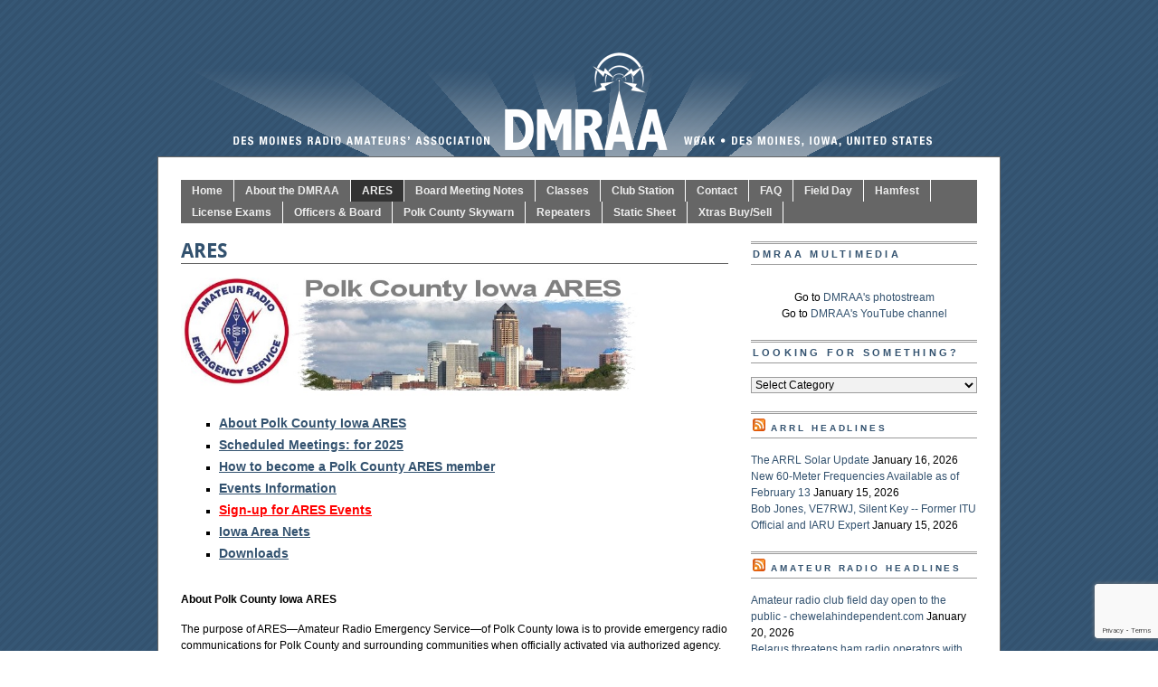

--- FILE ---
content_type: text/html; charset=UTF-8
request_url: https://dmraa.com/ares
body_size: 14051
content:
<!DOCTYPE html PUBLIC "-//W3C//DTD XHTML 1.0 Transitional//EN" "http://www.w3.org/TR/xhtml1/DTD/xhtml1-transitional.dtd">
<html xmlns="http://www.w3.org/1999/xhtml" lang="en-US">
<head profile="http://gmpg.org/xfn/11">

<!-- This is for the Google Plus One buttons... if you mess around with this, the buttons will not work -->
<script type="text/javascript">
  (function() {
    var po = document.createElement('script'); po.type = 'text/javascript'; po.async = true;
    po.src = 'https://apis.google.com/js/plusone.js';
    var s = document.getElementsByTagName('script')[0]; s.parentNode.insertBefore(po, s);
  })();
</script>
<!-- OK that's the end of social media buttons, continue with the head -->

<meta http-equiv="Content-Type" content="text/html; charset=UTF-8" />

	<title>  ARES</title>
<meta name="generator" content="WordPress 6.8.3" />
<!-- leave this for stats -->
  
<meta name='robots' content='max-image-preview:large' />
	<style>img:is([sizes="auto" i], [sizes^="auto," i]) { contain-intrinsic-size: 3000px 1500px }</style>
	<link rel="alternate" type="application/rss+xml" title="Des Moines Radio Amateurs Association &raquo; ARES Comments Feed" href="https://dmraa.com/ares/feed" />
<script type="text/javascript">
/* <![CDATA[ */
window._wpemojiSettings = {"baseUrl":"https:\/\/s.w.org\/images\/core\/emoji\/16.0.1\/72x72\/","ext":".png","svgUrl":"https:\/\/s.w.org\/images\/core\/emoji\/16.0.1\/svg\/","svgExt":".svg","source":{"concatemoji":"https:\/\/dmraa.com\/wp-includes\/js\/wp-emoji-release.min.js?ver=6.8.3"}};
/*! This file is auto-generated */
!function(s,n){var o,i,e;function c(e){try{var t={supportTests:e,timestamp:(new Date).valueOf()};sessionStorage.setItem(o,JSON.stringify(t))}catch(e){}}function p(e,t,n){e.clearRect(0,0,e.canvas.width,e.canvas.height),e.fillText(t,0,0);var t=new Uint32Array(e.getImageData(0,0,e.canvas.width,e.canvas.height).data),a=(e.clearRect(0,0,e.canvas.width,e.canvas.height),e.fillText(n,0,0),new Uint32Array(e.getImageData(0,0,e.canvas.width,e.canvas.height).data));return t.every(function(e,t){return e===a[t]})}function u(e,t){e.clearRect(0,0,e.canvas.width,e.canvas.height),e.fillText(t,0,0);for(var n=e.getImageData(16,16,1,1),a=0;a<n.data.length;a++)if(0!==n.data[a])return!1;return!0}function f(e,t,n,a){switch(t){case"flag":return n(e,"\ud83c\udff3\ufe0f\u200d\u26a7\ufe0f","\ud83c\udff3\ufe0f\u200b\u26a7\ufe0f")?!1:!n(e,"\ud83c\udde8\ud83c\uddf6","\ud83c\udde8\u200b\ud83c\uddf6")&&!n(e,"\ud83c\udff4\udb40\udc67\udb40\udc62\udb40\udc65\udb40\udc6e\udb40\udc67\udb40\udc7f","\ud83c\udff4\u200b\udb40\udc67\u200b\udb40\udc62\u200b\udb40\udc65\u200b\udb40\udc6e\u200b\udb40\udc67\u200b\udb40\udc7f");case"emoji":return!a(e,"\ud83e\udedf")}return!1}function g(e,t,n,a){var r="undefined"!=typeof WorkerGlobalScope&&self instanceof WorkerGlobalScope?new OffscreenCanvas(300,150):s.createElement("canvas"),o=r.getContext("2d",{willReadFrequently:!0}),i=(o.textBaseline="top",o.font="600 32px Arial",{});return e.forEach(function(e){i[e]=t(o,e,n,a)}),i}function t(e){var t=s.createElement("script");t.src=e,t.defer=!0,s.head.appendChild(t)}"undefined"!=typeof Promise&&(o="wpEmojiSettingsSupports",i=["flag","emoji"],n.supports={everything:!0,everythingExceptFlag:!0},e=new Promise(function(e){s.addEventListener("DOMContentLoaded",e,{once:!0})}),new Promise(function(t){var n=function(){try{var e=JSON.parse(sessionStorage.getItem(o));if("object"==typeof e&&"number"==typeof e.timestamp&&(new Date).valueOf()<e.timestamp+604800&&"object"==typeof e.supportTests)return e.supportTests}catch(e){}return null}();if(!n){if("undefined"!=typeof Worker&&"undefined"!=typeof OffscreenCanvas&&"undefined"!=typeof URL&&URL.createObjectURL&&"undefined"!=typeof Blob)try{var e="postMessage("+g.toString()+"("+[JSON.stringify(i),f.toString(),p.toString(),u.toString()].join(",")+"));",a=new Blob([e],{type:"text/javascript"}),r=new Worker(URL.createObjectURL(a),{name:"wpTestEmojiSupports"});return void(r.onmessage=function(e){c(n=e.data),r.terminate(),t(n)})}catch(e){}c(n=g(i,f,p,u))}t(n)}).then(function(e){for(var t in e)n.supports[t]=e[t],n.supports.everything=n.supports.everything&&n.supports[t],"flag"!==t&&(n.supports.everythingExceptFlag=n.supports.everythingExceptFlag&&n.supports[t]);n.supports.everythingExceptFlag=n.supports.everythingExceptFlag&&!n.supports.flag,n.DOMReady=!1,n.readyCallback=function(){n.DOMReady=!0}}).then(function(){return e}).then(function(){var e;n.supports.everything||(n.readyCallback(),(e=n.source||{}).concatemoji?t(e.concatemoji):e.wpemoji&&e.twemoji&&(t(e.twemoji),t(e.wpemoji)))}))}((window,document),window._wpemojiSettings);
/* ]]> */
</script>
<style id='wp-emoji-styles-inline-css' type='text/css'>

	img.wp-smiley, img.emoji {
		display: inline !important;
		border: none !important;
		box-shadow: none !important;
		height: 1em !important;
		width: 1em !important;
		margin: 0 0.07em !important;
		vertical-align: -0.1em !important;
		background: none !important;
		padding: 0 !important;
	}
</style>
<link rel='stylesheet' id='wp-block-library-css' href='https://dmraa.com/wp-includes/css/dist/block-library/style.min.css?ver=6.8.3' type='text/css' media='all' />
<style id='classic-theme-styles-inline-css' type='text/css'>
/*! This file is auto-generated */
.wp-block-button__link{color:#fff;background-color:#32373c;border-radius:9999px;box-shadow:none;text-decoration:none;padding:calc(.667em + 2px) calc(1.333em + 2px);font-size:1.125em}.wp-block-file__button{background:#32373c;color:#fff;text-decoration:none}
</style>
<style id='global-styles-inline-css' type='text/css'>
:root{--wp--preset--aspect-ratio--square: 1;--wp--preset--aspect-ratio--4-3: 4/3;--wp--preset--aspect-ratio--3-4: 3/4;--wp--preset--aspect-ratio--3-2: 3/2;--wp--preset--aspect-ratio--2-3: 2/3;--wp--preset--aspect-ratio--16-9: 16/9;--wp--preset--aspect-ratio--9-16: 9/16;--wp--preset--color--black: #000000;--wp--preset--color--cyan-bluish-gray: #abb8c3;--wp--preset--color--white: #ffffff;--wp--preset--color--pale-pink: #f78da7;--wp--preset--color--vivid-red: #cf2e2e;--wp--preset--color--luminous-vivid-orange: #ff6900;--wp--preset--color--luminous-vivid-amber: #fcb900;--wp--preset--color--light-green-cyan: #7bdcb5;--wp--preset--color--vivid-green-cyan: #00d084;--wp--preset--color--pale-cyan-blue: #8ed1fc;--wp--preset--color--vivid-cyan-blue: #0693e3;--wp--preset--color--vivid-purple: #9b51e0;--wp--preset--gradient--vivid-cyan-blue-to-vivid-purple: linear-gradient(135deg,rgba(6,147,227,1) 0%,rgb(155,81,224) 100%);--wp--preset--gradient--light-green-cyan-to-vivid-green-cyan: linear-gradient(135deg,rgb(122,220,180) 0%,rgb(0,208,130) 100%);--wp--preset--gradient--luminous-vivid-amber-to-luminous-vivid-orange: linear-gradient(135deg,rgba(252,185,0,1) 0%,rgba(255,105,0,1) 100%);--wp--preset--gradient--luminous-vivid-orange-to-vivid-red: linear-gradient(135deg,rgba(255,105,0,1) 0%,rgb(207,46,46) 100%);--wp--preset--gradient--very-light-gray-to-cyan-bluish-gray: linear-gradient(135deg,rgb(238,238,238) 0%,rgb(169,184,195) 100%);--wp--preset--gradient--cool-to-warm-spectrum: linear-gradient(135deg,rgb(74,234,220) 0%,rgb(151,120,209) 20%,rgb(207,42,186) 40%,rgb(238,44,130) 60%,rgb(251,105,98) 80%,rgb(254,248,76) 100%);--wp--preset--gradient--blush-light-purple: linear-gradient(135deg,rgb(255,206,236) 0%,rgb(152,150,240) 100%);--wp--preset--gradient--blush-bordeaux: linear-gradient(135deg,rgb(254,205,165) 0%,rgb(254,45,45) 50%,rgb(107,0,62) 100%);--wp--preset--gradient--luminous-dusk: linear-gradient(135deg,rgb(255,203,112) 0%,rgb(199,81,192) 50%,rgb(65,88,208) 100%);--wp--preset--gradient--pale-ocean: linear-gradient(135deg,rgb(255,245,203) 0%,rgb(182,227,212) 50%,rgb(51,167,181) 100%);--wp--preset--gradient--electric-grass: linear-gradient(135deg,rgb(202,248,128) 0%,rgb(113,206,126) 100%);--wp--preset--gradient--midnight: linear-gradient(135deg,rgb(2,3,129) 0%,rgb(40,116,252) 100%);--wp--preset--font-size--small: 13px;--wp--preset--font-size--medium: 20px;--wp--preset--font-size--large: 36px;--wp--preset--font-size--x-large: 42px;--wp--preset--spacing--20: 0.44rem;--wp--preset--spacing--30: 0.67rem;--wp--preset--spacing--40: 1rem;--wp--preset--spacing--50: 1.5rem;--wp--preset--spacing--60: 2.25rem;--wp--preset--spacing--70: 3.38rem;--wp--preset--spacing--80: 5.06rem;--wp--preset--shadow--natural: 6px 6px 9px rgba(0, 0, 0, 0.2);--wp--preset--shadow--deep: 12px 12px 50px rgba(0, 0, 0, 0.4);--wp--preset--shadow--sharp: 6px 6px 0px rgba(0, 0, 0, 0.2);--wp--preset--shadow--outlined: 6px 6px 0px -3px rgba(255, 255, 255, 1), 6px 6px rgba(0, 0, 0, 1);--wp--preset--shadow--crisp: 6px 6px 0px rgba(0, 0, 0, 1);}:where(.is-layout-flex){gap: 0.5em;}:where(.is-layout-grid){gap: 0.5em;}body .is-layout-flex{display: flex;}.is-layout-flex{flex-wrap: wrap;align-items: center;}.is-layout-flex > :is(*, div){margin: 0;}body .is-layout-grid{display: grid;}.is-layout-grid > :is(*, div){margin: 0;}:where(.wp-block-columns.is-layout-flex){gap: 2em;}:where(.wp-block-columns.is-layout-grid){gap: 2em;}:where(.wp-block-post-template.is-layout-flex){gap: 1.25em;}:where(.wp-block-post-template.is-layout-grid){gap: 1.25em;}.has-black-color{color: var(--wp--preset--color--black) !important;}.has-cyan-bluish-gray-color{color: var(--wp--preset--color--cyan-bluish-gray) !important;}.has-white-color{color: var(--wp--preset--color--white) !important;}.has-pale-pink-color{color: var(--wp--preset--color--pale-pink) !important;}.has-vivid-red-color{color: var(--wp--preset--color--vivid-red) !important;}.has-luminous-vivid-orange-color{color: var(--wp--preset--color--luminous-vivid-orange) !important;}.has-luminous-vivid-amber-color{color: var(--wp--preset--color--luminous-vivid-amber) !important;}.has-light-green-cyan-color{color: var(--wp--preset--color--light-green-cyan) !important;}.has-vivid-green-cyan-color{color: var(--wp--preset--color--vivid-green-cyan) !important;}.has-pale-cyan-blue-color{color: var(--wp--preset--color--pale-cyan-blue) !important;}.has-vivid-cyan-blue-color{color: var(--wp--preset--color--vivid-cyan-blue) !important;}.has-vivid-purple-color{color: var(--wp--preset--color--vivid-purple) !important;}.has-black-background-color{background-color: var(--wp--preset--color--black) !important;}.has-cyan-bluish-gray-background-color{background-color: var(--wp--preset--color--cyan-bluish-gray) !important;}.has-white-background-color{background-color: var(--wp--preset--color--white) !important;}.has-pale-pink-background-color{background-color: var(--wp--preset--color--pale-pink) !important;}.has-vivid-red-background-color{background-color: var(--wp--preset--color--vivid-red) !important;}.has-luminous-vivid-orange-background-color{background-color: var(--wp--preset--color--luminous-vivid-orange) !important;}.has-luminous-vivid-amber-background-color{background-color: var(--wp--preset--color--luminous-vivid-amber) !important;}.has-light-green-cyan-background-color{background-color: var(--wp--preset--color--light-green-cyan) !important;}.has-vivid-green-cyan-background-color{background-color: var(--wp--preset--color--vivid-green-cyan) !important;}.has-pale-cyan-blue-background-color{background-color: var(--wp--preset--color--pale-cyan-blue) !important;}.has-vivid-cyan-blue-background-color{background-color: var(--wp--preset--color--vivid-cyan-blue) !important;}.has-vivid-purple-background-color{background-color: var(--wp--preset--color--vivid-purple) !important;}.has-black-border-color{border-color: var(--wp--preset--color--black) !important;}.has-cyan-bluish-gray-border-color{border-color: var(--wp--preset--color--cyan-bluish-gray) !important;}.has-white-border-color{border-color: var(--wp--preset--color--white) !important;}.has-pale-pink-border-color{border-color: var(--wp--preset--color--pale-pink) !important;}.has-vivid-red-border-color{border-color: var(--wp--preset--color--vivid-red) !important;}.has-luminous-vivid-orange-border-color{border-color: var(--wp--preset--color--luminous-vivid-orange) !important;}.has-luminous-vivid-amber-border-color{border-color: var(--wp--preset--color--luminous-vivid-amber) !important;}.has-light-green-cyan-border-color{border-color: var(--wp--preset--color--light-green-cyan) !important;}.has-vivid-green-cyan-border-color{border-color: var(--wp--preset--color--vivid-green-cyan) !important;}.has-pale-cyan-blue-border-color{border-color: var(--wp--preset--color--pale-cyan-blue) !important;}.has-vivid-cyan-blue-border-color{border-color: var(--wp--preset--color--vivid-cyan-blue) !important;}.has-vivid-purple-border-color{border-color: var(--wp--preset--color--vivid-purple) !important;}.has-vivid-cyan-blue-to-vivid-purple-gradient-background{background: var(--wp--preset--gradient--vivid-cyan-blue-to-vivid-purple) !important;}.has-light-green-cyan-to-vivid-green-cyan-gradient-background{background: var(--wp--preset--gradient--light-green-cyan-to-vivid-green-cyan) !important;}.has-luminous-vivid-amber-to-luminous-vivid-orange-gradient-background{background: var(--wp--preset--gradient--luminous-vivid-amber-to-luminous-vivid-orange) !important;}.has-luminous-vivid-orange-to-vivid-red-gradient-background{background: var(--wp--preset--gradient--luminous-vivid-orange-to-vivid-red) !important;}.has-very-light-gray-to-cyan-bluish-gray-gradient-background{background: var(--wp--preset--gradient--very-light-gray-to-cyan-bluish-gray) !important;}.has-cool-to-warm-spectrum-gradient-background{background: var(--wp--preset--gradient--cool-to-warm-spectrum) !important;}.has-blush-light-purple-gradient-background{background: var(--wp--preset--gradient--blush-light-purple) !important;}.has-blush-bordeaux-gradient-background{background: var(--wp--preset--gradient--blush-bordeaux) !important;}.has-luminous-dusk-gradient-background{background: var(--wp--preset--gradient--luminous-dusk) !important;}.has-pale-ocean-gradient-background{background: var(--wp--preset--gradient--pale-ocean) !important;}.has-electric-grass-gradient-background{background: var(--wp--preset--gradient--electric-grass) !important;}.has-midnight-gradient-background{background: var(--wp--preset--gradient--midnight) !important;}.has-small-font-size{font-size: var(--wp--preset--font-size--small) !important;}.has-medium-font-size{font-size: var(--wp--preset--font-size--medium) !important;}.has-large-font-size{font-size: var(--wp--preset--font-size--large) !important;}.has-x-large-font-size{font-size: var(--wp--preset--font-size--x-large) !important;}
:where(.wp-block-post-template.is-layout-flex){gap: 1.25em;}:where(.wp-block-post-template.is-layout-grid){gap: 1.25em;}
:where(.wp-block-columns.is-layout-flex){gap: 2em;}:where(.wp-block-columns.is-layout-grid){gap: 2em;}
:root :where(.wp-block-pullquote){font-size: 1.5em;line-height: 1.6;}
</style>
<link rel='stylesheet' id='contact-form-7-css' href='https://dmraa.com/wp-content/plugins/contact-form-7/includes/css/styles.css?ver=6.1.4' type='text/css' media='all' />
<link rel='stylesheet' id='wp-components-css' href='https://dmraa.com/wp-includes/css/dist/components/style.min.css?ver=6.8.3' type='text/css' media='all' />
<link rel='stylesheet' id='godaddy-styles-css' href='https://dmraa.com/wp-content/mu-plugins/vendor/wpex/godaddy-launch/includes/Dependencies/GoDaddy/Styles/build/latest.css?ver=2.0.2' type='text/css' media='all' />
<link rel="https://api.w.org/" href="https://dmraa.com/wp-json/" /><link rel="alternate" title="JSON" type="application/json" href="https://dmraa.com/wp-json/wp/v2/pages/3878" /><link rel="EditURI" type="application/rsd+xml" title="RSD" href="https://dmraa.com/xmlrpc.php?rsd" />
<meta name="generator" content="WordPress 6.8.3" />
<link rel="canonical" href="https://dmraa.com/ares" />
<link rel='shortlink' href='https://dmraa.com/?p=3878' />
<link rel="alternate" title="oEmbed (JSON)" type="application/json+oembed" href="https://dmraa.com/wp-json/oembed/1.0/embed?url=https%3A%2F%2Fdmraa.com%2Fares" />
<link rel="alternate" title="oEmbed (XML)" type="text/xml+oembed" href="https://dmraa.com/wp-json/oembed/1.0/embed?url=https%3A%2F%2Fdmraa.com%2Fares&#038;format=xml" />
  

<link rel="stylesheet" href="https://dmraa.com/wp-content/themes/2011/style.css"type="text/css" media="screen" />
<link rel="stylesheet" href="https://dmraa.com/wp-content/themes/2011/styles/nav.css" type="text/css" media="screen" />
<link rel="stylesheet" href="https://dmraa.com/wp-content/themes/2011/styles/plugins.css" type="text/css" media="screen" />
<link rel="stylesheet" href="https://dmraa.com/wp-content/themes/2011/styles/template-style.css" type="text/css" media="screen" />
<link rel="stylesheet" href="https://dmraa.com/wp-content/themes/2011/styles/print.css" type="text/css" media="print" />
<link rel="stylesheet" href="https://dmraa.com/wp-content/themes/2011/styles/ui.tabs.css" type="text/css" media="screen" />
  
<script type="text/javascript" src="https://dmraa.com/wp-content/themes/2011/js/jquery-1.2.2.pack.js"></script>
<script type="text/javascript" src="https://dmraa.com/wp-content/themes/2011/js/dropdowns.js"></script>
<script type="text/javascript" src="https://dmraa.com/wp-content/themes/2011/js/ui.tabs.pack.js"></script>
<script type="text/javascript">
          var $j = jQuery.noConflict();
			$j(function() {
			$j('#container-4 ul').tabs({ fxFade: true, fxSpeed: 'fast' });
			$j('#container-11 ul').tabs({ event: 'mouseover' }).find('a').click(function() {
			return false;
			});
				});
</script>
          

<link rel="alternate" type="application/rss+xml" title="Des Moines Radio Amateurs Association RSS Feed" href="https://dmraa.com/feed" />
<link rel="pingback" href="https://dmraa.com/xmlrpc.php" />
</head>
<body>
<div id="fb-root"></div>
<script>(function(d, s, id) {
  var js, fjs = d.getElementsByTagName(s)[0];
  if (d.getElementById(id)) return;
  js = d.createElement(s); js.id = id;
  js.src = "//connect.facebook.net/en_US/all.js#xfbml=1";
  fjs.parentNode.insertBefore(js, fjs);
}(document, 'script', 'facebook-jssdk'));</script>
<CENTER><A HREF="http://www.dmraa.com/"><IMG SRC="https://dmraa.com/wp-content/themes/2011/images/header.png" border="0"></A></CENTER>
<div id="page" class="clearfloat">
<div class="clearfloat">
 
</div>

<ul id="nav" class="clearfloat">
  <li><a href="https://dmraa.com/" class="on">Home</a></li>
  <li class="page_item page-item-30"><a href="https://dmraa.com/about">About the DMRAA</a></li>
<li class="page_item page-item-3878 current_page_item"><a href="https://dmraa.com/ares" aria-current="page">ARES</a></li>
<li class="page_item page-item-33831"><a href="https://dmraa.com/board-meeting-notes">Board Meeting Notes</a></li>
<li class="page_item page-item-18458"><a href="https://dmraa.com/classes">Classes</a></li>
<li class="page_item page-item-43751"><a href="https://dmraa.com/club-station">Club Station</a></li>
<li class="page_item page-item-1070"><a href="https://dmraa.com/contact">Contact</a></li>
<li class="page_item page-item-66"><a href="https://dmraa.com/faq">FAQ</a></li>
<li class="page_item page-item-763"><a href="https://dmraa.com/fieldday">Field Day</a></li>
<li class="page_item page-item-4055"><a href="https://dmraa.com/hamfest">Hamfest</a></li>
<li class="page_item page-item-44372"><a href="https://dmraa.com/license-exams">License Exams</a></li>
<li class="page_item page-item-242"><a href="https://dmraa.com/officers-board">Officers &#038; Board</a></li>
<li class="page_item page-item-52868"><a href="https://dmraa.com/polk-county-skywarn">Polk County Skywarn</a></li>
<li class="page_item page-item-249"><a href="https://dmraa.com/repeaters">Repeaters</a></li>
<li class="page_item page-item-57"><a href="https://dmraa.com/static-sheet">Static Sheet</a></li>
<li class="page_item page-item-2905"><a href="https://dmraa.com/extras">Xtras Buy/Sell</a></li>
</ul>

	<div id="content">

				<div class="post" id="post-3878">
		<h2>ARES</h2><small></small>
			<div class="entry">
				 <p style="text-align: left;"><a href="https://dmraa.com/wp-content/uploads/2015/01/Polk-ARES.jpg"><img fetchpriority="high" decoding="async" class="alignright wp-image-3903" src="https://dmraa.com/wp-content/uploads/2015/01/Polk-ARES-300x81.jpg" alt="Polk ARES" width="507" height="137" srcset="https://dmraa.com/wp-content/uploads/2015/01/Polk-ARES-300x81.jpg 300w, https://dmraa.com/wp-content/uploads/2015/01/Polk-ARES.jpg 751w" sizes="(max-width: 507px) 100vw, 507px" /></a></p>
<ul>
<li>
<h4 style="text-align: left;"><span style="text-decoration: underline;"><strong><a href="#about">About Polk County Iowa ARES</a></strong></span></h4>
</li>
<li>
<h4><span style="text-decoration: underline;"><strong><a href="#meetings">Scheduled Meetings: for 2025</a></strong></span></h4>
</li>
<li>
<h4><a href="#how"><span style="text-decoration: underline;"><strong>H</strong></span><span style="text-decoration: underline;"><strong>ow to become a Polk County ARES member</strong></span></a></h4>
</li>
<li>
<h4><span style="text-decoration: underline;"><strong><a href="#events">Events Information</a></strong></span></h4>
</li>
<li>
<h4><span style="text-decoration: underline; color: #ff0000;"><strong><a style="color: #ff0000; text-decoration: underline;" href="#events">Sign-up for ARES Events</a></strong></span></h4>
</li>
<li>
<h4><span style="text-decoration: underline;"><a href="#iowa">Iowa Area Nets</a></span></h4>
</li>
<li>
<h4><span style="text-decoration: underline;"><strong><a href="#downloads">Downloads</a></strong></span></h4>
</li>
</ul>
<p><a name="about"></a><br />
<strong>About Polk County Iowa ARES</strong></p>
<p>The purpose of ARES—Amateur Radio Emergency Service—of Polk County Iowa is to provide emergency radio communications for Polk County and surrounding communities when officially activated via authorized agency.</p>
<p>Polk County Emergency Coordinator is Jason Walerius KEØIAV.</p>
<p>ARES members volunteer their time and expertise to support public service agencies when normal communications facilities are not functioning or are overloaded due to planned or unplanned events. We also provide communications support for non-profit community events, which not only helps the community, but gives us live experience in handling traffic for agencies that might call upon us for emergency communications in the future. For more information about the role of ARES in national public service communications, visit the American Radio Relay League official page on the subject.</p>
<p><strong><a href="http://www.polkcountyares.com/downloads/PC%20ARES%20EOP.pdf">POLK COUNTY ARES Emergency Operations Plan (99.8k PDF)</a></strong><br />
<a name="meetings"></a></p>
<h3><strong>Scheduled Meetings:</strong></h3>
<p>Wednesday September 24th, 2025</p>
<p><strong>Meeting Time:</strong> 7:00 PM</p>
<p><strong>Meeting Location:</strong><br />
Polk County Emergency Operations Center,<br />
1907 Carpenter, Des Moines, Iowa</p>
<p>Jason Walerius, KEØIAV<br />
Polk County Emergency Coordinator<br />
<a href="mailto:ke0iav@yahoo.com"><strong>Email KEØIAV</strong></a></p>
<p>(319) 360-7001  (cellular)<br />
<a name="how"></a></p>
<h2>How to become a Polk County ARES member.</h2>
<p>Attend the quarterly Polk County ARES meetings. This is a requirement as the first step to becoming a member.</p>
<p>You are welcome to check in as a visitor to the weekly net to learn more about upcoming activities.</p>
<p>Polk County ARES has no monetary dues at this time, but members pay membership &#8220;dues&#8221; by volunteering their time at events, checking in regularly to the weekly Thursday night Net, attending meetings, and attending training sessions.</p>
<p>Membership in Polk County Iowa ARES is open to anyone who holds an amateur radio license and is a resident in the Polk County Iowa region. Having your own transport is always a real asset because during an emergency members need be able to move around quickly as the situation demands.</p>
<p>The primary role of ARES is to provide backup communications to agencies following a major emergency or disaster. You should have a keen desire to want to be prepared for emergency situations and help to provide emergency communications to the various agencies in and around Polk County Iowa when needed. ARES members are not first responders, however if you happen to be close to an emergency or disaster then you are in a unique position to alert the authorities and report by radio any damage that you observe.</p>
<p>Polk County ARES also provides communications support for several Public Service Events and drills to use as training tools. Participation in these events allows you to participate in actual nets and learn the required protocols for operation.</p>
<p><strong><a href="https://dmraa.com/wp-content/uploads/2016/07/ARES-Registration-Form-9-15.pdf">ARES Registration Form 9-15</a></strong><br />
<a name="events"></a></p>
<h2>Events Information</h2>
<p>Members of Polk County Iowa ARES are encouraged to participate in these events as a way to train for and be prepared for emergency situations. When details are available, more event information will be posted on the Events Information page.</p>
<p><strong>My First ARES Event  What do I need to know?</strong></p>
<p>The September issue of QST had nice discussion concerning your first ARES event,  Click here to read it→ <strong><a href="https://dmraa.com/wp-content/uploads/2018/08/Your-First-Amateur-Radio-Event.pdf">Your First Amateur Radio Event</a></strong></p>
<p><strong>Public Service Event Guidelines</strong><br />
Please read the guidelines below.</p>
<p><a href="http://www.polkcountyares.com/downloads/PSEG.pdf"><strong>Polk County ARES Public Service Event Guidelines. (93k PDF)</strong></a></p>
<p>If you want to volunteer or need more information,<br />
<strong>Please contact:</strong></p>
<p>Jason Walerius, KEØIAV<br />
Polk County Emergency Coordinator<br />
<a href="mailto:ke0iav@yahoo.com"><strong>Email KEØIAV</strong></a></p>
<p>(319) 360-7001 (cellular)</p>
<p><strong>Events:</strong></p>
<h2><span style="color: #ff0000;">Sign-up &amp; Schedule for ARES Events</span></h2>

<div class="wpcf7 no-js" id="wpcf7-f5932-p3878-o1" lang="en-US" dir="ltr" data-wpcf7-id="5932">
<div class="screen-reader-response"><p role="status" aria-live="polite" aria-atomic="true"></p> <ul></ul></div>
<form action="/ares#wpcf7-f5932-p3878-o1" method="post" class="wpcf7-form init" aria-label="Contact form" novalidate="novalidate" data-status="init">
<fieldset class="hidden-fields-container"><input type="hidden" name="_wpcf7" value="5932" /><input type="hidden" name="_wpcf7_version" value="6.1.4" /><input type="hidden" name="_wpcf7_locale" value="en_US" /><input type="hidden" name="_wpcf7_unit_tag" value="wpcf7-f5932-p3878-o1" /><input type="hidden" name="_wpcf7_container_post" value="3878" /><input type="hidden" name="_wpcf7_posted_data_hash" value="" /><input type="hidden" name="_wpcf7_recaptcha_response" value="" />
</fieldset>
<p><label> Your name (required)<br />
<span class="wpcf7-form-control-wrap" data-name="your-name"><input size="40" maxlength="400" class="wpcf7-form-control wpcf7-text wpcf7-validates-as-required" aria-required="true" aria-invalid="false" value="" type="text" name="your-name" /></span> </label>
</p>
<p><label> Your call sign (required)<br />
<span class="wpcf7-form-control-wrap" data-name="callsign"><input size="40" maxlength="400" class="wpcf7-form-control wpcf7-text wpcf7-validates-as-required" aria-required="true" aria-invalid="false" value="" type="text" name="callsign" /></span> </label>
</p>
<p><label> Your e-mail (required)<br />
<span class="wpcf7-form-control-wrap" data-name="your-email"><input size="40" maxlength="400" class="wpcf7-form-control wpcf7-email wpcf7-validates-as-required wpcf7-text wpcf7-validates-as-email" aria-required="true" aria-invalid="false" value="" type="email" name="your-email" /></span> </label>
</p>
<p><label> Your phone number (required)<br />
<span class="wpcf7-form-control-wrap" data-name="your-phone"><input size="40" maxlength="400" class="wpcf7-form-control wpcf7-tel wpcf7-validates-as-required wpcf7-text wpcf7-validates-as-tel" aria-required="true" aria-invalid="false" value="" type="tel" name="your-phone" /></span> </label>
</p>
<p><label> Your shirt size (required)<br />
<span class="wpcf7-form-control-wrap" data-name="tshirt"><select class="wpcf7-form-control wpcf7-select wpcf7-validates-as-required" aria-required="true" aria-invalid="false" name="tshirt"><option value="">&#8212;Please choose an option&#8212;</option><option value="Medium">Medium</option><option value="Large">Large</option><option value="X Large">X Large</option><option value="XX Large">XX Large</option><option value="XXX Large">XXX Large</option><option value="XXXX Large">XXXX Large</option></select></span> </label>
</p>
<p><label> Please check any or all events that you wish to help on</label><br />
<span class="wpcf7-form-control-wrap" data-name="events"><span class="wpcf7-form-control wpcf7-checkbox wpcf7-validates-as-required"><span class="wpcf7-list-item first last"><input type="checkbox" name="events[]" value="Time Travel 5K, 10K, Half Marathon Race - Altoona - Sunday January 11th, 2026" /><span class="wpcf7-list-item-label">Time Travel 5K, 10K, Half Marathon Race - Altoona - Sunday January 11th, 2026</span></span></span></span><br />
<span class="wpcf7-form-control-wrap" data-name="events"><span class="wpcf7-form-control wpcf7-checkbox wpcf7-validates-as-required"><span class="wpcf7-list-item first last"><input type="checkbox" name="events[]" value="Couple Shuffle 5K, 10K Race - Des Moines - Sunday February 1st, 2026" /><span class="wpcf7-list-item-label">Couple Shuffle 5K, 10K Race - Des Moines - Sunday February 1st, 2026</span></span></span></span><br />
<span class="wpcf7-form-control-wrap" data-name="events"><span class="wpcf7-form-control wpcf7-checkbox wpcf7-validates-as-required"><span class="wpcf7-list-item first last"><input type="checkbox" name="events[]" value="Time to Paddy 5K, 10K, Lucky 13.1 Race - Polk City - Sunday March 8th, 2026" /><span class="wpcf7-list-item-label">Time to Paddy 5K, 10K, Lucky 13.1 Race - Polk City - Sunday March 8th, 2026</span></span></span></span><br />
<span class="wpcf7-form-control-wrap" data-name="events"><span class="wpcf7-form-control wpcf7-checkbox wpcf7-validates-as-required"><span class="wpcf7-list-item first last"><input type="checkbox" name="events[]" value="Fight for Air Climb - Downtown Des Moines - Sunday March 29th, 2026" /><span class="wpcf7-list-item-label">Fight for Air Climb - Downtown Des Moines - Sunday March 29th, 2026</span></span></span></span><br />
<span class="wpcf7-form-control-wrap" data-name="events"><span class="wpcf7-form-control wpcf7-checkbox wpcf7-validates-as-required"><span class="wpcf7-list-item first last"><input type="checkbox" name="events[]" value="Do Not Stop 5K, 10K, Half Marathon Race - Des Moines - Sunday April 12th, 2026" /><span class="wpcf7-list-item-label">Do Not Stop 5K, 10K, Half Marathon Race - Des Moines - Sunday April 12th, 2026</span></span></span></span><br />
<span class="wpcf7-form-control-wrap" data-name="events"><span class="wpcf7-form-control wpcf7-checkbox wpcf7-validates-as-required"><span class="wpcf7-list-item first last"><input type="checkbox" name="events[]" value="Market to Market Relay Race - Jefferson to Des Moines - Saturday May 9th, 2026" /><span class="wpcf7-list-item-label">Market to Market Relay Race - Jefferson to Des Moines - Saturday May 9th, 2026</span></span></span></span><br />
<span class="wpcf7-form-control-wrap" data-name="events"><span class="wpcf7-form-control wpcf7-checkbox wpcf7-validates-as-required"><span class="wpcf7-list-item first last"><input type="checkbox" name="events[]" value="Hometown 5K,10K Half Marathon Race - Des Moines - Sunday May 24th, 2026" /><span class="wpcf7-list-item-label">Hometown 5K,10K Half Marathon Race - Des Moines - Sunday May 24th, 2026</span></span></span></span><br />
<span class="wpcf7-form-control-wrap" data-name="events"><span class="wpcf7-form-control wpcf7-checkbox wpcf7-validates-as-required"><span class="wpcf7-list-item first last"><input type="checkbox" name="events[]" value="Heatwave Half Marathon - Des Moines - Sunday July 26th, 2026" /><span class="wpcf7-list-item-label">Heatwave Half Marathon - Des Moines - Sunday July 26th, 2026</span></span></span></span><br />
<span class="wpcf7-form-control-wrap" data-name="events"><span class="wpcf7-form-control wpcf7-checkbox wpcf7-validates-as-required"><span class="wpcf7-list-item first last"><input type="checkbox" name="events[]" value="Summer Sizzler 5K, 10K, 15K Race - Des Moines - Sunday August 23rd, 2026" /><span class="wpcf7-list-item-label">Summer Sizzler 5K, 10K, 15K Race - Des Moines - Sunday August 23rd, 2026</span></span></span></span><br />
<span class="wpcf7-form-control-wrap" data-name="events"><span class="wpcf7-form-control wpcf7-checkbox wpcf7-validates-as-required"><span class="wpcf7-list-item first last"><input type="checkbox" name="events[]" value="Golden Harvest Half Marathon - Des Moines - Sunday September 27th. 2026" /><span class="wpcf7-list-item-label">Golden Harvest Half Marathon - Des Moines - Sunday September 27th. 2026</span></span></span></span><br />
<span class="wpcf7-form-control-wrap" data-name="events"><span class="wpcf7-form-control wpcf7-checkbox wpcf7-validates-as-required"><span class="wpcf7-list-item first last"><input type="checkbox" name="events[]" value="Spooky Sprint 5K, 10K Half Marathon Race - Polk City - Saturday October 10th, 2026" /><span class="wpcf7-list-item-label">Spooky Sprint 5K, 10K Half Marathon Race - Polk City - Saturday October 10th, 2026</span></span></span></span><br />
<span class="wpcf7-form-control-wrap" data-name="events"><span class="wpcf7-form-control wpcf7-checkbox wpcf7-validates-as-required"><span class="wpcf7-list-item first last"><input type="checkbox" name="events[]" value="Turkey Trails 5K, 10K Race - Des Moines - Sunday November 22nd, 2026" /><span class="wpcf7-list-item-label">Turkey Trails 5K, 10K Race - Des Moines - Sunday November 22nd, 2026</span></span></span></span><br />
<span class="wpcf7-form-control-wrap" data-name="events"><span class="wpcf7-form-control wpcf7-checkbox wpcf7-validates-as-required"><span class="wpcf7-list-item first last"><input type="checkbox" name="events[]" value="Candy Cane Course 5K,12K Race - Polk City - Sunday December 20th, 2026" /><span class="wpcf7-list-item-label">Candy Cane Course 5K,12K Race - Polk City - Sunday December 20th, 2026</span></span></span></span>
</p>
<p><label> Questions or comments<br />
<span class="wpcf7-form-control-wrap" data-name="your-message"><textarea cols="80" rows="3" maxlength="2000" class="wpcf7-form-control wpcf7-textarea" aria-invalid="false" name="your-message"></textarea></span> </label>
</p>
<p><input class="wpcf7-form-control wpcf7-submit has-spinner" type="submit" value="Send" />
</p><p style="display: none !important;" class="akismet-fields-container" data-prefix="_wpcf7_ak_"><label>&#916;<textarea name="_wpcf7_ak_hp_textarea" cols="45" rows="8" maxlength="100"></textarea></label><input type="hidden" id="ak_js_1" name="_wpcf7_ak_js" value="58"/><script>document.getElementById( "ak_js_1" ).setAttribute( "value", ( new Date() ).getTime() );</script></p><div class="wpcf7-response-output" aria-hidden="true"></div>
</form>
</div>

<h2>Iowa Area Nets</h2>
<div class="node">
<div class="content">
<p><strong>Daily</strong></p>
<p>Iowa Section Net, CW Traffic 6:30pm on 3.560</p>
<p>Central Iowa VHF nets</p>
<p>There are several nets in central Iowa to check into each week:</p>
<p>Sunday    6:00 p.m.      147.135+ 141.3 PL CIRAS (Marshalltown)</p>
<p>Sunday    7:00 p.m.      146.610-  114.8 PL  Polk County Skywarn Weekly Net</p>
<p>Sunday    7:00 p.m.      147.240+          Story County ARC (Ames)</p>
<p>Sunday    7:30 p.m.     444.725       Iowa DMR Users Group Net</p>
<p>Sunday    7:30 p.m.       29.670- 103.5 PL Iowa Ten Meter Net</p>
<p>Sunday    8:00 p.m.      146.610- 114.8 PL Central Iowa ARES</p>
<p>Sunday    following ARES  146.940- 114.8 PL Central Iowa Technical Net</p>
<p>Sunday    8:00 p.m.      146.850-          Boone County ARC (Boone)</p>
<p>Monday   7:00 p.m.   146.940- 114.8 PL  DMRAA Informational Net (Des Moines)</p>
<p>Monday    8:00 p.m.      145.190- 114.8 PL Dallas County ARES</p>
<p>Monday    following ARES  145.190- 114.8 PL HARC (Perry)</p>
<p>Tuesday    7:00 p.m.  146.520 Central Iowa 2m Simplex Net</p>
<p>Wednesday 8:30 p.m.      53.250-           Iowa 6 Meter Net 1.7mhz-</p>
<p>Wednesday 9:00 p.m.      147.375+ 114.8 PL Cyclone ARC (Ames)</p>
<p>Thursday  7:00 p.m.      146.940- 114.8 PL Polk County ARES (Des Moines)</p>
<p>Saturday 7:30 a.m. 147.195- 114.8 PL Warren County ARES</p>
<p>Iowa Traffic &amp; Emergency Net 5:30pm on 3.970</p>
</div>
</div>
<p><a name="downloads"></a></p>
<h2>Downloads</h2>
<p><a href="http://www.polkcountyares.com/downloads/PUBLIC%20SERVICE%20EVENT%20hints.pdf"><strong>Public Service Event hints: (60k PDF)</strong></a><br />
<a href="http://www.polkcountyares.com/downloads/TACTICAL%20CALL%20SIGNS.pdf"><strong>Tactical Call Signs: (96k PDF)</strong></a><br />
<a href="http://www.polkcountyares.com/downloads/Tactical%20Callsigns%20Procedure.pdf"><strong>Tactical Callsigns Standard Operating Procedure. (60k PDF)</strong></a></p>
<p>&nbsp;</p>
<p><strong>Training Downloads</strong></p>
<p>Here you will find various ARES files available for download. There is a wealth of information contained on this page, such as Schedules, scripts and links to other agencies offering free emergency preparedness classes that you may take online.</p>
<p><strong>Web Sites:</strong></p>
<p>IOWA ARES WEBSITE:</p>
<p><a href="https://www.arrl-iowa.org/welcome/ares/">Amateur Radio Emergency Service (ARES) &#8211; ARRL Iowa Section</a></p>
<p><a href="http://training.fema.gov/IS/"><strong>FEMA Classes</strong></a></p>
<p><a href="http://www.arrl.org/cep/"><strong>ARRL Emergency Communication Courses</strong></a></p>
<p><strong>Emergency Communications Forms:</strong></p>
<p><strong><a href="https://dmraa.com/wp-content/uploads/2020/01/ARES-Registration-Form-Fillable.pdf">ARES Registration Form 9-15</a></strong></p>
<p><a href="https://dmraa.com/wp-content/uploads/2015/01/fsd255.pdf"><strong>FSD-255: Emergency Reference Information Card (59k PDF)</strong></a></p>
<p><a href="https://dmraa.com/wp-content/uploads/2015/01/fsd220.pdf"><strong>FSD-220: Handy Operating Aid. (76k PDF)</strong></a></p>
<p><a href="https://dmraa.com/wp-content/uploads/2015/01/fsd218.pdf"><strong>FSD-218: Amateur Message Form Instructions. (60k PDF)</strong></a></p>
<p><a href="https://dmraa.com/wp-content/uploads/2015/01/fsd3.pdf"><strong>FSD-3: ARRL Numbered Radiograms. (42k PDF)</strong></a></p>
<p><a href="https://dmraa.com/wp-content/uploads/2015/01/ICS-214a-OS_0.pdf"><strong>ICS 214a-OS: Individual Log (16k PDF)</strong></a></p>
<p><a href="https://dmraa.com/wp-content/uploads/2015/01/ICS-214-OS_0.pdf"><strong>ICS 214-OS: Entire Unit Log (19k PDF)</strong></a></p>
<p><a href="https://dmraa.com/wp-content/uploads/2015/01/radiogram.pdf"><strong>RadioGram 1 (16k PDF)</strong></a></p>
<p><a href="https://dmraa.com/wp-content/uploads/2015/01/radiogram1.pdf"><strong>RadioGram 2 (270k PDF)</strong></a></p>
<p><a href="https://dmraa.com/wp-content/uploads/2015/01/radiogram2.pdf"><strong>RadioGram 3 (9k PDF)</strong></a></p>
<p><strong>POLK COUNTY ARES Emergency Operations Plan:</strong></p>
<p><a href="https://dmraa.com/wp-content/uploads/2015/01/PC-ARES-EOP.pdf"><strong>Emergency Operations Plan (99.8k PDF)</strong></a></p>
<p><strong>Des Moines Frequency List:</strong></p>
<p><span style="color: #ff0000;"><strong><a style="color: #ff0000;" href="https://dmraa.com/wp-content/uploads/2022/05/DMRAA-Freq-Guide-June-2022-1.pdf">DMRAA Freq Guide April 2022</a></strong></span></p>
<p><strong>R.A.C.E.S. </strong></p>
<p><strong><a href="https://dmraa.com/wp-content/uploads/2015/10/Who-is-RACES.pdf">Who-is-RACES</a></strong></p>
<p><strong><a href="https://dmraa.com/wp-content/uploads/2015/10/RACES-REGISTRATION-FORM310.pdf">RACES REGISTRATION FORM310</a> </strong></p>
<p><strong>Polk County Iowa:</strong></p>
<p><a href="https://dmraa.com/wp-content/uploads/2015/01/Polk-County-Basic-Emergency-Communications-Test.pdf"><strong>Polk County Basic Emergency Communications Test (80k PDF)</strong></a></p>
<h4><strong><a href="https://dmraa.com/wp-content/uploads/2024/08/Polk-County-ARES-Thursday-Night-Net-Preamble.pdf">Polk County ARES Thursday Night Net Preamble</a></strong></h4>
<p style="text-align: left;"><a href="https://dmraa.com/wp-content/uploads/2009/05/ares-logo-70x70.jpg"><img decoding="async" class="alignright size-full wp-image-179" src="https://dmraa.com/wp-content/uploads/2009/05/ares-logo-70x70.jpg" alt="ares-logo-70x70" width="70" height="70" /></a></p>

				
<div class="fb-like" data-href="https://dmraa.com/ares" data-send="false" data-width="450" data-show-faces="false" data-action="like" data-font="arial"></div>
			</div>
		</div>
			 	</div>

<div id="sidebar">
  <ul id="sidelist">
    <div class="sidebar_widget"><h3>DMRAA Multimedia</h3>			<div class="textwidget"><CENTER><!-- Start of Flickr Badge -->
<style type="text/css">
#flickr_badge_source_txt {padding:0; font: 11px Arial, Helvetica, Sans serif; color:#666666;}
#flickr_badge_icon {display:block !important; margin:0 !important; border: 1px solid rgb(0, 0, 0) !important;}
#flickr_icon_td {padding:0 5px 0 0 !important;}
.flickr_badge_image {text-align:center !important;}
.flickr_badge_image img {border: 1px solid black !important;}
#flickr_www {display:block; text-align:left; padding:0 3px 0 10px !important; font: 11px Arial, Helvetica, Sans serif !important; color:#3993ff !important;}
#flickr_badge_uber_wrapper a:hover,
#flickr_badge_uber_wrapper a:link,
#flickr_badge_uber_wrapper a:active,
#flickr_badge_uber_wrapper a:visited {text-decoration:none !important; background:inherit !important;color:#3993ff;}
#flickr_badge_wrapper {}
#flickr_badge_source {padding:0 !important; font: 11px Arial, Helvetica, Sans serif !important; color:#666666 !important;}
</style>
<table id="flickr_badge_uber_wrapper" cellpadding="0" cellspacing="3" border="0"><tr><td><table cellpadding="0" cellspacing="3" border="0" id="flickr_badge_wrapper">
<tr>
<script type="text/javascript" src="http://www.flickr.com/badge_code_v2.gne?show_name=1&count=3&display=latest&size=s&layout=h&source=user&user=39978541%40N06"></script>
<td id="flickr_badge_source" valign="center" align="center">

</td>
</tr>
</table>
</td></tr></table>
Go to <a href="http://www.flickr.com/photos/dmraa/">DMRAA's photostream</a><BR>Go to <A HREF="http://www.youtube.com/user/DMRadioAmateurs">DMRAA's YouTube channel</A>
<!-- End of Flickr Badge -->
</CENTER></div>
		</div><div class="sidebar_widget"><h3>Looking for Something?</h3><form action="https://dmraa.com" method="get"><label class="screen-reader-text" for="cat">Looking for Something?</label><select  name='cat' id='cat' class='postform'>
	<option value='-1'>Select Category</option>
	<option class="level-0" value="3">Alerts</option>
	<option class="level-0" value="11">Archive</option>
	<option class="level-0" value="8">Area Events</option>
	<option class="level-0" value="4">Chatter</option>
	<option class="level-0" value="13">Class Payments</option>
	<option class="level-0" value="14">Club Business</option>
	<option class="level-0" value="5">DMRAA Events</option>
	<option class="level-0" value="6">DMRAA Meetings</option>
	<option class="level-0" value="12">Hamfests, Swap Meets &amp; Classes</option>
	<option class="level-0" value="9">Polk County ARES Events</option>
	<option class="level-0" value="1">Uncategorized</option>
	<option class="level-0" value="7">VE Testing</option>
</select>
</form><script type="text/javascript">
/* <![CDATA[ */

(function() {
	var dropdown = document.getElementById( "cat" );
	function onCatChange() {
		if ( dropdown.options[ dropdown.selectedIndex ].value > 0 ) {
			dropdown.parentNode.submit();
		}
	}
	dropdown.onchange = onCatChange;
})();

/* ]]> */
</script>
</div><div class="sidebar_widget"><h3><a class="rsswidget rss-widget-feed" href="http://www.arrl.org/arrl.rss"><img class="rss-widget-icon" style="border:0" width="14" height="14" src="https://dmraa.com/wp-includes/images/rss.png" alt="RSS" loading="lazy" /></a> <a class="rsswidget rss-widget-title" href="http://www.arrl.org/">ARRL Headlines</a></h3><ul><li><a class='rsswidget' href='http://www.arrl.org/news/view/the-arrl-solar-update-16'>The ARRL Solar Update</a> <span class="rss-date">January 16, 2026</span></li><li><a class='rsswidget' href='http://www.arrl.org/news/view/new-60-meter-frequencies-available-as-of-february-13'>New 60-Meter Frequencies Available as of February 13</a> <span class="rss-date">January 15, 2026</span></li><li><a class='rsswidget' href='http://www.arrl.org/news/view/bob-jones-ve7rwj-silent-key-former-itu-official-and-iaru-expert'>Bob Jones, VE7RWJ, Silent Key -- Former ITU Official and IARU Expert</a> <span class="rss-date">January 15, 2026</span></li></ul></div><div class="sidebar_widget"><h3><a class="rsswidget rss-widget-feed" href="http://news.google.com/news?pz=1&#038;cf=all&#038;ned=us&#038;hl=en&#038;q=%22amateur+radio%22+OR+%22ham+radio%22&#038;cf=all&#038;output=rss"><img class="rss-widget-icon" style="border:0" width="14" height="14" src="https://dmraa.com/wp-includes/images/rss.png" alt="RSS" loading="lazy" /></a> <a class="rsswidget rss-widget-title" href="https://news.google.com/search?pz=1&#038;cf=all&#038;hl=en-US&#038;q=%22amateur+radio%22+OR+%22ham+radio%22&#038;cf=all&#038;gl=US&#038;ceid=US:en">Amateur Radio Headlines</a></h3><ul><li><a class='rsswidget' href='https://news.google.com/rss/articles/[base64]?oc=5'>Amateur radio club field day open to the public - chewelahindependent.com</a> <span class="rss-date">January 20, 2026</span></li><li><a class='rsswidget' href='https://news.google.com/rss/articles/[base64]?oc=5'>Belarus threatens ham radio operators with death penalty for &quot;espionage&quot; - Boing Boing</a> <span class="rss-date">January 20, 2026</span></li><li><a class='rsswidget' href='https://news.google.com/rss/articles/[base64]?oc=5'>Winter Field Day to put Upper Burrell ham radio club to the test in winter weather - triblive.com</a> <span class="rss-date">January 20, 2026</span></li><li><a class='rsswidget' href='https://news.google.com/rss/articles/[base64]?oc=5'>UHF Coaxial Coupler CNARIO 3-Pack PL259 Female To Female UHF Coaxial Adapter - Barrel Connector For CB Ham Radio Antenna &amp; Cable Extension Coax Adapter - umlconnector.com</a> <span class="rss-date">January 20, 2026</span></li><li><a class='rsswidget' href='https://news.google.com/rss/articles/[base64]?oc=5'>9:1 Unun Balun Antenna For HF Shortwave Radio - Portable High Power Feed For Ham Radio - umlconnector.com</a> <span class="rss-date">January 20, 2026</span></li></ul></div>  </ul>
  <!--END SIDELIST-->
</div>
<!--END SIDEBAR-->

</div> 
<div id="footer"> 
  <script type="speculationrules">
{"prefetch":[{"source":"document","where":{"and":[{"href_matches":"\/*"},{"not":{"href_matches":["\/wp-*.php","\/wp-admin\/*","\/wp-content\/uploads\/*","\/wp-content\/*","\/wp-content\/plugins\/*","\/wp-content\/themes\/2011\/*","\/*\\?(.+)"]}},{"not":{"selector_matches":"a[rel~=\"nofollow\"]"}},{"not":{"selector_matches":".no-prefetch, .no-prefetch a"}}]},"eagerness":"conservative"}]}
</script>
<script type="text/javascript" src="https://dmraa.com/wp-includes/js/dist/hooks.min.js?ver=4d63a3d491d11ffd8ac6" id="wp-hooks-js"></script>
<script type="text/javascript" src="https://dmraa.com/wp-includes/js/dist/i18n.min.js?ver=5e580eb46a90c2b997e6" id="wp-i18n-js"></script>
<script type="text/javascript" id="wp-i18n-js-after">
/* <![CDATA[ */
wp.i18n.setLocaleData( { 'text direction\u0004ltr': [ 'ltr' ] } );
/* ]]> */
</script>
<script type="text/javascript" src="https://dmraa.com/wp-content/plugins/contact-form-7/includes/swv/js/index.js?ver=6.1.4" id="swv-js"></script>
<script type="text/javascript" id="contact-form-7-js-before">
/* <![CDATA[ */
var wpcf7 = {
    "api": {
        "root": "https:\/\/dmraa.com\/wp-json\/",
        "namespace": "contact-form-7\/v1"
    },
    "cached": 1
};
/* ]]> */
</script>
<script type="text/javascript" src="https://dmraa.com/wp-content/plugins/contact-form-7/includes/js/index.js?ver=6.1.4" id="contact-form-7-js"></script>
<script type="text/javascript" src="https://www.google.com/recaptcha/api.js?render=6LfgoN8pAAAAAF5ikPCjRw0ZT8opu0aZ96Sy5zbu&amp;ver=3.0" id="google-recaptcha-js"></script>
<script type="text/javascript" src="https://dmraa.com/wp-includes/js/dist/vendor/wp-polyfill.min.js?ver=3.15.0" id="wp-polyfill-js"></script>
<script type="text/javascript" id="wpcf7-recaptcha-js-before">
/* <![CDATA[ */
var wpcf7_recaptcha = {
    "sitekey": "6LfgoN8pAAAAAF5ikPCjRw0ZT8opu0aZ96Sy5zbu",
    "actions": {
        "homepage": "homepage",
        "contactform": "contactform"
    }
};
/* ]]> */
</script>
<script type="text/javascript" src="https://dmraa.com/wp-content/plugins/contact-form-7/modules/recaptcha/index.js?ver=6.1.4" id="wpcf7-recaptcha-js"></script>
<script defer type="text/javascript" src="https://dmraa.com/wp-content/plugins/akismet/_inc/akismet-frontend.js?ver=1762995745" id="akismet-frontend-js"></script>
  <div>  					

    Copyright &#169; 2026, Des Moines Radio Amateurs Association, unless otherwise noted.<BR>Powered by <a href="http://wordpress.org/" target="_blank">WordPress</a> 
    | Based on <a href="http://www.wp-themes.der-prinz.com/magazine/">BranfordMagazine</A>, <a href="http://www.darrenhoyt.com/2007/08/05/wordpress-magazine-theme-released/" target="_blank" title="Mimbo">Mimbo</a>, and <a href="http://www.revolutiontheme.com/" target="_blank" title="Revolution">Revolution</a>
    <div></div> 
    <A HREF="http://dmraa.com/wp-login.php">Website login</A> | 
<a href="https://email.secureserver.net/login.php?prog_id=volume">Webmail login</a> |
    	1 queries. 0.815 seconds.
<!-- Piwik -->
<script type="text/javascript">
  var _paq = _paq || [];
  _paq.push(['trackPageView']);
  _paq.push(['enableLinkTracking']);
  (function() {
    var u="//apps.sanders.io/analytics/";
    _paq.push(['setTrackerUrl', u+'piwik.php']);
    _paq.push(['setSiteId', 3]);
    var d=document, g=d.createElement('script'), s=d.getElementsByTagName('script')[0];
    g.type='text/javascript'; g.async=true; g.defer=true; g.src=u+'piwik.js'; s.parentNode.insertBefore(g,s);
  })();
</script>
<noscript><p><img src="//apps.sanders.io/analytics/piwik.php?idsite=3" style="border:0;" alt="" /></p></noscript>
<!-- End Piwik Code -->



		
  </div>
</div>
</body>
</html>

--- FILE ---
content_type: text/html; charset=utf-8
request_url: https://www.google.com/recaptcha/api2/anchor?ar=1&k=6LfgoN8pAAAAAF5ikPCjRw0ZT8opu0aZ96Sy5zbu&co=aHR0cHM6Ly9kbXJhYS5jb206NDQz&hl=en&v=PoyoqOPhxBO7pBk68S4YbpHZ&size=invisible&anchor-ms=20000&execute-ms=30000&cb=c9muvus9zqes
body_size: 48564
content:
<!DOCTYPE HTML><html dir="ltr" lang="en"><head><meta http-equiv="Content-Type" content="text/html; charset=UTF-8">
<meta http-equiv="X-UA-Compatible" content="IE=edge">
<title>reCAPTCHA</title>
<style type="text/css">
/* cyrillic-ext */
@font-face {
  font-family: 'Roboto';
  font-style: normal;
  font-weight: 400;
  font-stretch: 100%;
  src: url(//fonts.gstatic.com/s/roboto/v48/KFO7CnqEu92Fr1ME7kSn66aGLdTylUAMa3GUBHMdazTgWw.woff2) format('woff2');
  unicode-range: U+0460-052F, U+1C80-1C8A, U+20B4, U+2DE0-2DFF, U+A640-A69F, U+FE2E-FE2F;
}
/* cyrillic */
@font-face {
  font-family: 'Roboto';
  font-style: normal;
  font-weight: 400;
  font-stretch: 100%;
  src: url(//fonts.gstatic.com/s/roboto/v48/KFO7CnqEu92Fr1ME7kSn66aGLdTylUAMa3iUBHMdazTgWw.woff2) format('woff2');
  unicode-range: U+0301, U+0400-045F, U+0490-0491, U+04B0-04B1, U+2116;
}
/* greek-ext */
@font-face {
  font-family: 'Roboto';
  font-style: normal;
  font-weight: 400;
  font-stretch: 100%;
  src: url(//fonts.gstatic.com/s/roboto/v48/KFO7CnqEu92Fr1ME7kSn66aGLdTylUAMa3CUBHMdazTgWw.woff2) format('woff2');
  unicode-range: U+1F00-1FFF;
}
/* greek */
@font-face {
  font-family: 'Roboto';
  font-style: normal;
  font-weight: 400;
  font-stretch: 100%;
  src: url(//fonts.gstatic.com/s/roboto/v48/KFO7CnqEu92Fr1ME7kSn66aGLdTylUAMa3-UBHMdazTgWw.woff2) format('woff2');
  unicode-range: U+0370-0377, U+037A-037F, U+0384-038A, U+038C, U+038E-03A1, U+03A3-03FF;
}
/* math */
@font-face {
  font-family: 'Roboto';
  font-style: normal;
  font-weight: 400;
  font-stretch: 100%;
  src: url(//fonts.gstatic.com/s/roboto/v48/KFO7CnqEu92Fr1ME7kSn66aGLdTylUAMawCUBHMdazTgWw.woff2) format('woff2');
  unicode-range: U+0302-0303, U+0305, U+0307-0308, U+0310, U+0312, U+0315, U+031A, U+0326-0327, U+032C, U+032F-0330, U+0332-0333, U+0338, U+033A, U+0346, U+034D, U+0391-03A1, U+03A3-03A9, U+03B1-03C9, U+03D1, U+03D5-03D6, U+03F0-03F1, U+03F4-03F5, U+2016-2017, U+2034-2038, U+203C, U+2040, U+2043, U+2047, U+2050, U+2057, U+205F, U+2070-2071, U+2074-208E, U+2090-209C, U+20D0-20DC, U+20E1, U+20E5-20EF, U+2100-2112, U+2114-2115, U+2117-2121, U+2123-214F, U+2190, U+2192, U+2194-21AE, U+21B0-21E5, U+21F1-21F2, U+21F4-2211, U+2213-2214, U+2216-22FF, U+2308-230B, U+2310, U+2319, U+231C-2321, U+2336-237A, U+237C, U+2395, U+239B-23B7, U+23D0, U+23DC-23E1, U+2474-2475, U+25AF, U+25B3, U+25B7, U+25BD, U+25C1, U+25CA, U+25CC, U+25FB, U+266D-266F, U+27C0-27FF, U+2900-2AFF, U+2B0E-2B11, U+2B30-2B4C, U+2BFE, U+3030, U+FF5B, U+FF5D, U+1D400-1D7FF, U+1EE00-1EEFF;
}
/* symbols */
@font-face {
  font-family: 'Roboto';
  font-style: normal;
  font-weight: 400;
  font-stretch: 100%;
  src: url(//fonts.gstatic.com/s/roboto/v48/KFO7CnqEu92Fr1ME7kSn66aGLdTylUAMaxKUBHMdazTgWw.woff2) format('woff2');
  unicode-range: U+0001-000C, U+000E-001F, U+007F-009F, U+20DD-20E0, U+20E2-20E4, U+2150-218F, U+2190, U+2192, U+2194-2199, U+21AF, U+21E6-21F0, U+21F3, U+2218-2219, U+2299, U+22C4-22C6, U+2300-243F, U+2440-244A, U+2460-24FF, U+25A0-27BF, U+2800-28FF, U+2921-2922, U+2981, U+29BF, U+29EB, U+2B00-2BFF, U+4DC0-4DFF, U+FFF9-FFFB, U+10140-1018E, U+10190-1019C, U+101A0, U+101D0-101FD, U+102E0-102FB, U+10E60-10E7E, U+1D2C0-1D2D3, U+1D2E0-1D37F, U+1F000-1F0FF, U+1F100-1F1AD, U+1F1E6-1F1FF, U+1F30D-1F30F, U+1F315, U+1F31C, U+1F31E, U+1F320-1F32C, U+1F336, U+1F378, U+1F37D, U+1F382, U+1F393-1F39F, U+1F3A7-1F3A8, U+1F3AC-1F3AF, U+1F3C2, U+1F3C4-1F3C6, U+1F3CA-1F3CE, U+1F3D4-1F3E0, U+1F3ED, U+1F3F1-1F3F3, U+1F3F5-1F3F7, U+1F408, U+1F415, U+1F41F, U+1F426, U+1F43F, U+1F441-1F442, U+1F444, U+1F446-1F449, U+1F44C-1F44E, U+1F453, U+1F46A, U+1F47D, U+1F4A3, U+1F4B0, U+1F4B3, U+1F4B9, U+1F4BB, U+1F4BF, U+1F4C8-1F4CB, U+1F4D6, U+1F4DA, U+1F4DF, U+1F4E3-1F4E6, U+1F4EA-1F4ED, U+1F4F7, U+1F4F9-1F4FB, U+1F4FD-1F4FE, U+1F503, U+1F507-1F50B, U+1F50D, U+1F512-1F513, U+1F53E-1F54A, U+1F54F-1F5FA, U+1F610, U+1F650-1F67F, U+1F687, U+1F68D, U+1F691, U+1F694, U+1F698, U+1F6AD, U+1F6B2, U+1F6B9-1F6BA, U+1F6BC, U+1F6C6-1F6CF, U+1F6D3-1F6D7, U+1F6E0-1F6EA, U+1F6F0-1F6F3, U+1F6F7-1F6FC, U+1F700-1F7FF, U+1F800-1F80B, U+1F810-1F847, U+1F850-1F859, U+1F860-1F887, U+1F890-1F8AD, U+1F8B0-1F8BB, U+1F8C0-1F8C1, U+1F900-1F90B, U+1F93B, U+1F946, U+1F984, U+1F996, U+1F9E9, U+1FA00-1FA6F, U+1FA70-1FA7C, U+1FA80-1FA89, U+1FA8F-1FAC6, U+1FACE-1FADC, U+1FADF-1FAE9, U+1FAF0-1FAF8, U+1FB00-1FBFF;
}
/* vietnamese */
@font-face {
  font-family: 'Roboto';
  font-style: normal;
  font-weight: 400;
  font-stretch: 100%;
  src: url(//fonts.gstatic.com/s/roboto/v48/KFO7CnqEu92Fr1ME7kSn66aGLdTylUAMa3OUBHMdazTgWw.woff2) format('woff2');
  unicode-range: U+0102-0103, U+0110-0111, U+0128-0129, U+0168-0169, U+01A0-01A1, U+01AF-01B0, U+0300-0301, U+0303-0304, U+0308-0309, U+0323, U+0329, U+1EA0-1EF9, U+20AB;
}
/* latin-ext */
@font-face {
  font-family: 'Roboto';
  font-style: normal;
  font-weight: 400;
  font-stretch: 100%;
  src: url(//fonts.gstatic.com/s/roboto/v48/KFO7CnqEu92Fr1ME7kSn66aGLdTylUAMa3KUBHMdazTgWw.woff2) format('woff2');
  unicode-range: U+0100-02BA, U+02BD-02C5, U+02C7-02CC, U+02CE-02D7, U+02DD-02FF, U+0304, U+0308, U+0329, U+1D00-1DBF, U+1E00-1E9F, U+1EF2-1EFF, U+2020, U+20A0-20AB, U+20AD-20C0, U+2113, U+2C60-2C7F, U+A720-A7FF;
}
/* latin */
@font-face {
  font-family: 'Roboto';
  font-style: normal;
  font-weight: 400;
  font-stretch: 100%;
  src: url(//fonts.gstatic.com/s/roboto/v48/KFO7CnqEu92Fr1ME7kSn66aGLdTylUAMa3yUBHMdazQ.woff2) format('woff2');
  unicode-range: U+0000-00FF, U+0131, U+0152-0153, U+02BB-02BC, U+02C6, U+02DA, U+02DC, U+0304, U+0308, U+0329, U+2000-206F, U+20AC, U+2122, U+2191, U+2193, U+2212, U+2215, U+FEFF, U+FFFD;
}
/* cyrillic-ext */
@font-face {
  font-family: 'Roboto';
  font-style: normal;
  font-weight: 500;
  font-stretch: 100%;
  src: url(//fonts.gstatic.com/s/roboto/v48/KFO7CnqEu92Fr1ME7kSn66aGLdTylUAMa3GUBHMdazTgWw.woff2) format('woff2');
  unicode-range: U+0460-052F, U+1C80-1C8A, U+20B4, U+2DE0-2DFF, U+A640-A69F, U+FE2E-FE2F;
}
/* cyrillic */
@font-face {
  font-family: 'Roboto';
  font-style: normal;
  font-weight: 500;
  font-stretch: 100%;
  src: url(//fonts.gstatic.com/s/roboto/v48/KFO7CnqEu92Fr1ME7kSn66aGLdTylUAMa3iUBHMdazTgWw.woff2) format('woff2');
  unicode-range: U+0301, U+0400-045F, U+0490-0491, U+04B0-04B1, U+2116;
}
/* greek-ext */
@font-face {
  font-family: 'Roboto';
  font-style: normal;
  font-weight: 500;
  font-stretch: 100%;
  src: url(//fonts.gstatic.com/s/roboto/v48/KFO7CnqEu92Fr1ME7kSn66aGLdTylUAMa3CUBHMdazTgWw.woff2) format('woff2');
  unicode-range: U+1F00-1FFF;
}
/* greek */
@font-face {
  font-family: 'Roboto';
  font-style: normal;
  font-weight: 500;
  font-stretch: 100%;
  src: url(//fonts.gstatic.com/s/roboto/v48/KFO7CnqEu92Fr1ME7kSn66aGLdTylUAMa3-UBHMdazTgWw.woff2) format('woff2');
  unicode-range: U+0370-0377, U+037A-037F, U+0384-038A, U+038C, U+038E-03A1, U+03A3-03FF;
}
/* math */
@font-face {
  font-family: 'Roboto';
  font-style: normal;
  font-weight: 500;
  font-stretch: 100%;
  src: url(//fonts.gstatic.com/s/roboto/v48/KFO7CnqEu92Fr1ME7kSn66aGLdTylUAMawCUBHMdazTgWw.woff2) format('woff2');
  unicode-range: U+0302-0303, U+0305, U+0307-0308, U+0310, U+0312, U+0315, U+031A, U+0326-0327, U+032C, U+032F-0330, U+0332-0333, U+0338, U+033A, U+0346, U+034D, U+0391-03A1, U+03A3-03A9, U+03B1-03C9, U+03D1, U+03D5-03D6, U+03F0-03F1, U+03F4-03F5, U+2016-2017, U+2034-2038, U+203C, U+2040, U+2043, U+2047, U+2050, U+2057, U+205F, U+2070-2071, U+2074-208E, U+2090-209C, U+20D0-20DC, U+20E1, U+20E5-20EF, U+2100-2112, U+2114-2115, U+2117-2121, U+2123-214F, U+2190, U+2192, U+2194-21AE, U+21B0-21E5, U+21F1-21F2, U+21F4-2211, U+2213-2214, U+2216-22FF, U+2308-230B, U+2310, U+2319, U+231C-2321, U+2336-237A, U+237C, U+2395, U+239B-23B7, U+23D0, U+23DC-23E1, U+2474-2475, U+25AF, U+25B3, U+25B7, U+25BD, U+25C1, U+25CA, U+25CC, U+25FB, U+266D-266F, U+27C0-27FF, U+2900-2AFF, U+2B0E-2B11, U+2B30-2B4C, U+2BFE, U+3030, U+FF5B, U+FF5D, U+1D400-1D7FF, U+1EE00-1EEFF;
}
/* symbols */
@font-face {
  font-family: 'Roboto';
  font-style: normal;
  font-weight: 500;
  font-stretch: 100%;
  src: url(//fonts.gstatic.com/s/roboto/v48/KFO7CnqEu92Fr1ME7kSn66aGLdTylUAMaxKUBHMdazTgWw.woff2) format('woff2');
  unicode-range: U+0001-000C, U+000E-001F, U+007F-009F, U+20DD-20E0, U+20E2-20E4, U+2150-218F, U+2190, U+2192, U+2194-2199, U+21AF, U+21E6-21F0, U+21F3, U+2218-2219, U+2299, U+22C4-22C6, U+2300-243F, U+2440-244A, U+2460-24FF, U+25A0-27BF, U+2800-28FF, U+2921-2922, U+2981, U+29BF, U+29EB, U+2B00-2BFF, U+4DC0-4DFF, U+FFF9-FFFB, U+10140-1018E, U+10190-1019C, U+101A0, U+101D0-101FD, U+102E0-102FB, U+10E60-10E7E, U+1D2C0-1D2D3, U+1D2E0-1D37F, U+1F000-1F0FF, U+1F100-1F1AD, U+1F1E6-1F1FF, U+1F30D-1F30F, U+1F315, U+1F31C, U+1F31E, U+1F320-1F32C, U+1F336, U+1F378, U+1F37D, U+1F382, U+1F393-1F39F, U+1F3A7-1F3A8, U+1F3AC-1F3AF, U+1F3C2, U+1F3C4-1F3C6, U+1F3CA-1F3CE, U+1F3D4-1F3E0, U+1F3ED, U+1F3F1-1F3F3, U+1F3F5-1F3F7, U+1F408, U+1F415, U+1F41F, U+1F426, U+1F43F, U+1F441-1F442, U+1F444, U+1F446-1F449, U+1F44C-1F44E, U+1F453, U+1F46A, U+1F47D, U+1F4A3, U+1F4B0, U+1F4B3, U+1F4B9, U+1F4BB, U+1F4BF, U+1F4C8-1F4CB, U+1F4D6, U+1F4DA, U+1F4DF, U+1F4E3-1F4E6, U+1F4EA-1F4ED, U+1F4F7, U+1F4F9-1F4FB, U+1F4FD-1F4FE, U+1F503, U+1F507-1F50B, U+1F50D, U+1F512-1F513, U+1F53E-1F54A, U+1F54F-1F5FA, U+1F610, U+1F650-1F67F, U+1F687, U+1F68D, U+1F691, U+1F694, U+1F698, U+1F6AD, U+1F6B2, U+1F6B9-1F6BA, U+1F6BC, U+1F6C6-1F6CF, U+1F6D3-1F6D7, U+1F6E0-1F6EA, U+1F6F0-1F6F3, U+1F6F7-1F6FC, U+1F700-1F7FF, U+1F800-1F80B, U+1F810-1F847, U+1F850-1F859, U+1F860-1F887, U+1F890-1F8AD, U+1F8B0-1F8BB, U+1F8C0-1F8C1, U+1F900-1F90B, U+1F93B, U+1F946, U+1F984, U+1F996, U+1F9E9, U+1FA00-1FA6F, U+1FA70-1FA7C, U+1FA80-1FA89, U+1FA8F-1FAC6, U+1FACE-1FADC, U+1FADF-1FAE9, U+1FAF0-1FAF8, U+1FB00-1FBFF;
}
/* vietnamese */
@font-face {
  font-family: 'Roboto';
  font-style: normal;
  font-weight: 500;
  font-stretch: 100%;
  src: url(//fonts.gstatic.com/s/roboto/v48/KFO7CnqEu92Fr1ME7kSn66aGLdTylUAMa3OUBHMdazTgWw.woff2) format('woff2');
  unicode-range: U+0102-0103, U+0110-0111, U+0128-0129, U+0168-0169, U+01A0-01A1, U+01AF-01B0, U+0300-0301, U+0303-0304, U+0308-0309, U+0323, U+0329, U+1EA0-1EF9, U+20AB;
}
/* latin-ext */
@font-face {
  font-family: 'Roboto';
  font-style: normal;
  font-weight: 500;
  font-stretch: 100%;
  src: url(//fonts.gstatic.com/s/roboto/v48/KFO7CnqEu92Fr1ME7kSn66aGLdTylUAMa3KUBHMdazTgWw.woff2) format('woff2');
  unicode-range: U+0100-02BA, U+02BD-02C5, U+02C7-02CC, U+02CE-02D7, U+02DD-02FF, U+0304, U+0308, U+0329, U+1D00-1DBF, U+1E00-1E9F, U+1EF2-1EFF, U+2020, U+20A0-20AB, U+20AD-20C0, U+2113, U+2C60-2C7F, U+A720-A7FF;
}
/* latin */
@font-face {
  font-family: 'Roboto';
  font-style: normal;
  font-weight: 500;
  font-stretch: 100%;
  src: url(//fonts.gstatic.com/s/roboto/v48/KFO7CnqEu92Fr1ME7kSn66aGLdTylUAMa3yUBHMdazQ.woff2) format('woff2');
  unicode-range: U+0000-00FF, U+0131, U+0152-0153, U+02BB-02BC, U+02C6, U+02DA, U+02DC, U+0304, U+0308, U+0329, U+2000-206F, U+20AC, U+2122, U+2191, U+2193, U+2212, U+2215, U+FEFF, U+FFFD;
}
/* cyrillic-ext */
@font-face {
  font-family: 'Roboto';
  font-style: normal;
  font-weight: 900;
  font-stretch: 100%;
  src: url(//fonts.gstatic.com/s/roboto/v48/KFO7CnqEu92Fr1ME7kSn66aGLdTylUAMa3GUBHMdazTgWw.woff2) format('woff2');
  unicode-range: U+0460-052F, U+1C80-1C8A, U+20B4, U+2DE0-2DFF, U+A640-A69F, U+FE2E-FE2F;
}
/* cyrillic */
@font-face {
  font-family: 'Roboto';
  font-style: normal;
  font-weight: 900;
  font-stretch: 100%;
  src: url(//fonts.gstatic.com/s/roboto/v48/KFO7CnqEu92Fr1ME7kSn66aGLdTylUAMa3iUBHMdazTgWw.woff2) format('woff2');
  unicode-range: U+0301, U+0400-045F, U+0490-0491, U+04B0-04B1, U+2116;
}
/* greek-ext */
@font-face {
  font-family: 'Roboto';
  font-style: normal;
  font-weight: 900;
  font-stretch: 100%;
  src: url(//fonts.gstatic.com/s/roboto/v48/KFO7CnqEu92Fr1ME7kSn66aGLdTylUAMa3CUBHMdazTgWw.woff2) format('woff2');
  unicode-range: U+1F00-1FFF;
}
/* greek */
@font-face {
  font-family: 'Roboto';
  font-style: normal;
  font-weight: 900;
  font-stretch: 100%;
  src: url(//fonts.gstatic.com/s/roboto/v48/KFO7CnqEu92Fr1ME7kSn66aGLdTylUAMa3-UBHMdazTgWw.woff2) format('woff2');
  unicode-range: U+0370-0377, U+037A-037F, U+0384-038A, U+038C, U+038E-03A1, U+03A3-03FF;
}
/* math */
@font-face {
  font-family: 'Roboto';
  font-style: normal;
  font-weight: 900;
  font-stretch: 100%;
  src: url(//fonts.gstatic.com/s/roboto/v48/KFO7CnqEu92Fr1ME7kSn66aGLdTylUAMawCUBHMdazTgWw.woff2) format('woff2');
  unicode-range: U+0302-0303, U+0305, U+0307-0308, U+0310, U+0312, U+0315, U+031A, U+0326-0327, U+032C, U+032F-0330, U+0332-0333, U+0338, U+033A, U+0346, U+034D, U+0391-03A1, U+03A3-03A9, U+03B1-03C9, U+03D1, U+03D5-03D6, U+03F0-03F1, U+03F4-03F5, U+2016-2017, U+2034-2038, U+203C, U+2040, U+2043, U+2047, U+2050, U+2057, U+205F, U+2070-2071, U+2074-208E, U+2090-209C, U+20D0-20DC, U+20E1, U+20E5-20EF, U+2100-2112, U+2114-2115, U+2117-2121, U+2123-214F, U+2190, U+2192, U+2194-21AE, U+21B0-21E5, U+21F1-21F2, U+21F4-2211, U+2213-2214, U+2216-22FF, U+2308-230B, U+2310, U+2319, U+231C-2321, U+2336-237A, U+237C, U+2395, U+239B-23B7, U+23D0, U+23DC-23E1, U+2474-2475, U+25AF, U+25B3, U+25B7, U+25BD, U+25C1, U+25CA, U+25CC, U+25FB, U+266D-266F, U+27C0-27FF, U+2900-2AFF, U+2B0E-2B11, U+2B30-2B4C, U+2BFE, U+3030, U+FF5B, U+FF5D, U+1D400-1D7FF, U+1EE00-1EEFF;
}
/* symbols */
@font-face {
  font-family: 'Roboto';
  font-style: normal;
  font-weight: 900;
  font-stretch: 100%;
  src: url(//fonts.gstatic.com/s/roboto/v48/KFO7CnqEu92Fr1ME7kSn66aGLdTylUAMaxKUBHMdazTgWw.woff2) format('woff2');
  unicode-range: U+0001-000C, U+000E-001F, U+007F-009F, U+20DD-20E0, U+20E2-20E4, U+2150-218F, U+2190, U+2192, U+2194-2199, U+21AF, U+21E6-21F0, U+21F3, U+2218-2219, U+2299, U+22C4-22C6, U+2300-243F, U+2440-244A, U+2460-24FF, U+25A0-27BF, U+2800-28FF, U+2921-2922, U+2981, U+29BF, U+29EB, U+2B00-2BFF, U+4DC0-4DFF, U+FFF9-FFFB, U+10140-1018E, U+10190-1019C, U+101A0, U+101D0-101FD, U+102E0-102FB, U+10E60-10E7E, U+1D2C0-1D2D3, U+1D2E0-1D37F, U+1F000-1F0FF, U+1F100-1F1AD, U+1F1E6-1F1FF, U+1F30D-1F30F, U+1F315, U+1F31C, U+1F31E, U+1F320-1F32C, U+1F336, U+1F378, U+1F37D, U+1F382, U+1F393-1F39F, U+1F3A7-1F3A8, U+1F3AC-1F3AF, U+1F3C2, U+1F3C4-1F3C6, U+1F3CA-1F3CE, U+1F3D4-1F3E0, U+1F3ED, U+1F3F1-1F3F3, U+1F3F5-1F3F7, U+1F408, U+1F415, U+1F41F, U+1F426, U+1F43F, U+1F441-1F442, U+1F444, U+1F446-1F449, U+1F44C-1F44E, U+1F453, U+1F46A, U+1F47D, U+1F4A3, U+1F4B0, U+1F4B3, U+1F4B9, U+1F4BB, U+1F4BF, U+1F4C8-1F4CB, U+1F4D6, U+1F4DA, U+1F4DF, U+1F4E3-1F4E6, U+1F4EA-1F4ED, U+1F4F7, U+1F4F9-1F4FB, U+1F4FD-1F4FE, U+1F503, U+1F507-1F50B, U+1F50D, U+1F512-1F513, U+1F53E-1F54A, U+1F54F-1F5FA, U+1F610, U+1F650-1F67F, U+1F687, U+1F68D, U+1F691, U+1F694, U+1F698, U+1F6AD, U+1F6B2, U+1F6B9-1F6BA, U+1F6BC, U+1F6C6-1F6CF, U+1F6D3-1F6D7, U+1F6E0-1F6EA, U+1F6F0-1F6F3, U+1F6F7-1F6FC, U+1F700-1F7FF, U+1F800-1F80B, U+1F810-1F847, U+1F850-1F859, U+1F860-1F887, U+1F890-1F8AD, U+1F8B0-1F8BB, U+1F8C0-1F8C1, U+1F900-1F90B, U+1F93B, U+1F946, U+1F984, U+1F996, U+1F9E9, U+1FA00-1FA6F, U+1FA70-1FA7C, U+1FA80-1FA89, U+1FA8F-1FAC6, U+1FACE-1FADC, U+1FADF-1FAE9, U+1FAF0-1FAF8, U+1FB00-1FBFF;
}
/* vietnamese */
@font-face {
  font-family: 'Roboto';
  font-style: normal;
  font-weight: 900;
  font-stretch: 100%;
  src: url(//fonts.gstatic.com/s/roboto/v48/KFO7CnqEu92Fr1ME7kSn66aGLdTylUAMa3OUBHMdazTgWw.woff2) format('woff2');
  unicode-range: U+0102-0103, U+0110-0111, U+0128-0129, U+0168-0169, U+01A0-01A1, U+01AF-01B0, U+0300-0301, U+0303-0304, U+0308-0309, U+0323, U+0329, U+1EA0-1EF9, U+20AB;
}
/* latin-ext */
@font-face {
  font-family: 'Roboto';
  font-style: normal;
  font-weight: 900;
  font-stretch: 100%;
  src: url(//fonts.gstatic.com/s/roboto/v48/KFO7CnqEu92Fr1ME7kSn66aGLdTylUAMa3KUBHMdazTgWw.woff2) format('woff2');
  unicode-range: U+0100-02BA, U+02BD-02C5, U+02C7-02CC, U+02CE-02D7, U+02DD-02FF, U+0304, U+0308, U+0329, U+1D00-1DBF, U+1E00-1E9F, U+1EF2-1EFF, U+2020, U+20A0-20AB, U+20AD-20C0, U+2113, U+2C60-2C7F, U+A720-A7FF;
}
/* latin */
@font-face {
  font-family: 'Roboto';
  font-style: normal;
  font-weight: 900;
  font-stretch: 100%;
  src: url(//fonts.gstatic.com/s/roboto/v48/KFO7CnqEu92Fr1ME7kSn66aGLdTylUAMa3yUBHMdazQ.woff2) format('woff2');
  unicode-range: U+0000-00FF, U+0131, U+0152-0153, U+02BB-02BC, U+02C6, U+02DA, U+02DC, U+0304, U+0308, U+0329, U+2000-206F, U+20AC, U+2122, U+2191, U+2193, U+2212, U+2215, U+FEFF, U+FFFD;
}

</style>
<link rel="stylesheet" type="text/css" href="https://www.gstatic.com/recaptcha/releases/PoyoqOPhxBO7pBk68S4YbpHZ/styles__ltr.css">
<script nonce="0OqUlwNUbpXKRu5m9w2jNQ" type="text/javascript">window['__recaptcha_api'] = 'https://www.google.com/recaptcha/api2/';</script>
<script type="text/javascript" src="https://www.gstatic.com/recaptcha/releases/PoyoqOPhxBO7pBk68S4YbpHZ/recaptcha__en.js" nonce="0OqUlwNUbpXKRu5m9w2jNQ">
      
    </script></head>
<body><div id="rc-anchor-alert" class="rc-anchor-alert"></div>
<input type="hidden" id="recaptcha-token" value="[base64]">
<script type="text/javascript" nonce="0OqUlwNUbpXKRu5m9w2jNQ">
      recaptcha.anchor.Main.init("[\x22ainput\x22,[\x22bgdata\x22,\x22\x22,\[base64]/[base64]/[base64]/[base64]/[base64]/[base64]/KGcoTywyNTMsTy5PKSxVRyhPLEMpKTpnKE8sMjUzLEMpLE8pKSxsKSksTykpfSxieT1mdW5jdGlvbihDLE8sdSxsKXtmb3IobD0odT1SKEMpLDApO08+MDtPLS0pbD1sPDw4fFooQyk7ZyhDLHUsbCl9LFVHPWZ1bmN0aW9uKEMsTyl7Qy5pLmxlbmd0aD4xMDQ/[base64]/[base64]/[base64]/[base64]/[base64]/[base64]/[base64]\\u003d\x22,\[base64]\\u003d\\u003d\x22,\x22ZBIHfcK7AFLCq2owwo0EKcORw40Gwpt5JXReNwYyw44ZM8Kdw5DDqT8fTgLCgMKqam7CpsOkw6hkJRpgNk7Dg0vCuMKJw43DhMKaEsO7w4kiw7jCm8KmGcONfsOgA11gw4R6MsOJwol/[base64]/[base64]/[base64]/Dl8Oyw5bDl2ITw4/[base64]/DpgrDqT4yRAtuwpYGSsKawqfDp3zDr8KKwrDDlyBbDsO2eMK9TW/CpyTCiTYMKB3DhXhzOMO1HA/DvcOZwrdBO2DCt1LDvx7CrMKjNcKuAMKnw77CrsOGwrgjJEVrwr7DpsOzEcOEBRYLw7kxw5bDsysow6vCqcKhwrHCmMK0w5ERNXJCNcOwc8Otw7vCosKNLjjDo8Kkw4pdVsKbw5Ftw4ANw6XCk8OJA8KdD1hBa8KGZwDCocKCfVtHw7IuwqVcTsO5d8K/[base64]/DsxsJwqYZw7rDsQLDmiIJw7/[base64]/w51aTcOVw6AWwrtKUcOrQXDClV0Sw5vDgsK2w5XDnV3Dnn7CsB9rIMOITcKAMSHDpMOvw61Hw48IVxTCkAjCgMKEwp3ChsK/wozDo8K2wpvCh1nDqjIsOgHChgBRw4/DsMOxBk8gMidRw7zCmsOsw7EXe8OWbcOmKGAywrLDgcO5wq7CqsKLRB3CrcKuw69Vw7fCgQgYNcK2w54wCSHDu8OAA8OfF3PCvUksZmlIb8Owc8KlwokiM8O8wrzCsypnw7/CjsOVw5rDnMKowoLCmcKgRMKidcOcw41zWcKGw6VcMcOtw7/CmMKGW8Olwp4YDsKUwptNwovCosK2J8OwBEfDiQsFcMK8w643wphZw5pzw5haworCryB9WMKBOcOvwqwzwq/Dm8KLJ8KDbQ3DgcKdw77CicKBwpkQEsKCw6TDpRooC8KjwpsCakZhXcO9w4BtOx5MwpcOwqFBwqjDisKSw6Zfw4R8w5bCtwRZfMKqw5PCqcKnw6TDnzLCp8KnFnAHw5JiEcK8w7YMC2/CuxDCoHRHw6bDjxjDvg/ClcK6ScKLwqR1wpDDkArColDCuMKSLBDCu8OdRcOEw6nDvF9VJ0nCmMOfQHTCg3Y/w6/DpcKwDmvChsOdw58Fwqw9YcKwKsO3JFfCqFDCmmZRw6BCflXCgcKQw43CtcOxw6TCmMOzw5k0wopMwoXCo8KTwr3DmMOxwpEEw7DCtzXDmERUw5nDjMKtw5rDncKqwonDsMKLJVXCkcK5Z0UoAsKKI8O/GBfCtMOWw5VNw5rDpsOQwrvCiUpXdsKPQMKdw63CvcO+bzHCoTJCw4XCpMKnwqbDo8K2wogEw51Yw6fDlcOQw4rDp8K9KMKTbC/Dl8KVL8KNQUTDgsK2A1/CkMONWGvCmsO1OsOmcMKRwqMEw60MwrZlwq/DkijCtsOWTMKyw7LCpyvDnidjLE/Dq3coW0vDoRDCnkDDnhnDvMK7w7hMw5fCi8OYwp0/[base64]/BRkywrJSwprCjCrDmA7DrgdDwqvCtD7CgUpQw4g4wp3Cv3TDlMOhwrdkV1QoGcKkw73CnMOPw5DDsMOQwrjCuEF8LsOiw6d/w5fCsMKFL0pnwqjDiFMAQMK3w7jCmsOBJcO5wqgSJcOJP8KEanFGw7w7BMKiw4bDkVTDucOSGWc+MQFGw7nCmRUKwqfDoTkNbcOkwq1lasOEw4TDkwnDqMOiwq3CsHxhMybDhcKXGXTCkmB5JxnDjMKlwobDo8O2w7DDuj/CqsOHMEDCnMOMwo9Lw5TCpXltw4NYBMKYcMK7woLDr8KiY1tYw7TDmjtIcTtPaMKfw4pVRcOwwoXCvH7DjT9ZbsOuOBvCtMO5wpLDs8KuwqbDpV57eAUkUCV9RcKdw5hAZFzDnsKaH8KpTj/CgTrCiSbChcOcw7zCpg/Dn8KFwqfCssOOHMOLecOEPU7DrUo8acKew6DDlcKowpXDmsKiwqJAwqt2woPCl8KBZ8OJwrTCo3XDucK1R0DCgMOfw6M7ZVzCiMO8ccOzGcKYwqDCg8KhekjCuljCocKpw68Jwqxuw4tCdnwPAkYvwqnDiT/CqQ14f2lIw6QpJi4GHsOkIH5Xw6wKJiEfwqASSsKGesKUXGbDkCXCkMOQwr7DnRfDosO1GxB1FWPCl8Okw6jDjsKdXcOSF8O9w7fCj2PDnMKHDmnCgMK5RcORwoLDm8KXYA/CmSfDk1bDo8Okc8OfRMOze8OGwqcqTMOpwo/Dh8ObRifCtAAZwrXCjn8wwpN8w73DmcKEw6ANDMOywoPDuWjDqkbDuMKnLElbcsO1w4DDk8K8EXVlw6fCocKxwqNKH8O/wrTDvXd0w5zDgAoQwqvDr2kzwq8IR8KYw6wqw5pzScOgZW3DtBYecsK9woLCnMO9w7nCmsO2w7N/QizCosOxwpzCtQ5if8O2w6tITcOiw4Rpb8OXwo3DuDw/wp5JwrHDigRhbMKVwoPCqcKhcMKMwoTDucO5LcO0wo7DhDdxYjQncSnCuMKpw4RkKMOaEBxaw4nDsmXDoE7DiF4JWsOHw5kEAMKhwo41w6vDhMOYH1nDicKkV2TClG/[base64]/[base64]/CtsOtwrkwwrcgCDtMXgpew5nDoWvDuS/CgH/CssOQDwo9AU91wqZcwqB6aMKlw75cQXzCk8Kdw4bCosOYRcKKaMOAw4XClMK7woXDoRrCv8O8w5rDnMKeFUgFw43CmMORwqPCgSxIw7PCgMOHw7zCkn4Gw4ksf8KxayDDv8Khw5MseMOpBWPDp1dUG1hpSsKhw7ZnJyHDp2nClyZBMn1gT3DDoMOWwoPCmV/DjCRoTSx5wr4MG3wVwoPDhsKIw6Nkw4hkw4zDuMKRwocLw4cUwo/DjTXCiGPDncKawprDtTfCrWTDgsOCwrgtwptcw4FZLsO6w43DrS9WXMKtw4w7ecOKEMOQRMKRXA9dMcKIFMOEaF16V3ZVw6J5w4TDk28casKnWU03wqZ9JHrDuETDgsKkw7wMwp/CscKpwprCp3/DpmQwwp0qUsKqw6lnw4LDt8OrPMKgw73CmxwKw6IULsORw44hZk4uw63Do8K0AcODw4EDWgnCscOfRcKUw73CicOjw5dfBsOKwpDCp8K+V8K3WUbDhsOiwq3CnBDDuDjCnsKiwqvCm8OJecOZw47Cj8O/aCbChmPDiXbDt8Owwq0dwq/Duw9/[base64]/Dn2vDksKPF8O7w54+UMKqw6rCrMOAwq0nwoIQTCI2wp3DusKpHmMeaxXDmcK7w78jw7xveVUCwq/CtsKDwoHCjEnDnsKxw4waB8ODG3B9IX5yw7TDgi7CicK/QsK3wo5Sw7cjw7BGeSLCjmksfzRGZ0bDgwbDvcOUwpAcwoXCkcOsSsKJw4cyw5/DlUDDlF3DjSsuGHB8IMOxNmgiwovCsE9YNcOmw6g4b2PDsnNhw7EIw4xLASHDoREqw5vDlMK6wqx1HcKjw44SbhfDjC57BXVSwqzChsK/TFptwojDqMOvwq3CpcO2EsKyw6TDgsOSw6p9w63CqMOGw4csw53Cg8Ouw6bDvCVGw6nDrU3DqsKVLmjCqxrDmTDCpjlgKcOsPhHDnyBrwoVCw4Vnw4/DilcLwqR0w7rDh8Krw6lPwoDDp8KVCCp8CcKedsKBNsOWwpvCknrCuHXClxtOw67Cqk/DmFAzdcKFw6XDoMKEw67CgMKJwp/Cq8OBN8KswqvDlkrDlTXDtMOlccKWMMKCDF50wrzDqDLDqMOyPMO/dsK5Gxo2X8KPHsK0WijDnRh7ecK2w7bDucOCw5TCk1Ypw5gFw6orw51+wrHCoTbDnz8hw47DgUHCo8OWZR4Gw65bw6o3wqoJWcKAwpk5W8Kbw7TCnMK+Y8KUfQh/wrDCl8K8ABwvGm3CusOow5nDhBvDmATCucK1Fg3DvMOzw5zCgwo/V8OGwqkjSlEQfsO9wofDhBLDo1RKwqF9XcKvfRJmwqPDg8OxSEI9QhPCssKvCHTCqRDCh8K4UsO6Bnx9wq4JXsKSwrXDqjlkJcOQAcKDCHTCvsOmwodfw7PDpWfDjMKIwoYZa2o7w6rDqcOwwo02w5t1EsOhVzdFwoPDgMK0eB7CrQnDogcEaMKJwoQHG8OAaCF/w73Dm11NDsKaCsOAwrnDv8KVMcK8wq3CmWrCjMOnVUosfUojUEjCgA3Dk8KGQ8KdOsOZE37Dk3l1dQJnRcOdwqsJwq/Dky45W184OsKFwoBAQHgdXC9jw4x7wog1NGlYFcKjw4JdwrhtUnV5E29eKgPDqcObLGQCwrLCrsOzJsKADkPCmwTCrg8lSgPCu8KvecKQTMOwwo/DkATDpAx4w7/[base64]/CtXwawqU3wo4GwrvCjVbCt8O4w4PDoVhkwqfCo8KrBiDCksOVw6JxwpzCkR52w7tqwroBw5Frw57DgMOuYMK2wqwywqlAI8OpXcOiVHbCt3TDisKtacO9U8OswrRbwqkyMMOHw75/[base64]/[base64]/Chx3Dh8KqZsKFwozCnHjDpnAMAcKiBEjCt8KxwosywrfDuj7Drm0jwqZAcSvDksKWJcO+w5XDqiBUTAdTacKcYsKUAh/DrsOBMMKtw6hiX8Kbwr5KYcOLwq4+RlXDgcOJw4nCs8ONw5EMci1CwqnDlnAHD2fCmC0iwrZIwr/DuG9pwq4gGThWw7kcwrrDt8K5w4HDoQhvw5QICsKJw50PScKpwrDCicKHS8KDw44ncEk0wrLCpcOvKjTCnMKqw4x4wrrDmnI1wrFQWcKgwq7CsMKiG8KfFhPDgwx9f3PCj8K5ITrDhVbDl8KgwqbDjcO9w6NMFB7CkDLCuAU7w7xDacK9VMK4GR/[base64]/L0nDisKGWUrDiSTDnlXChXoFwp0+fCjCjMO6R8Kew6TClcKIw5nDnQsDd8KbXx/CssKiwrHCqHLCty7CoMKhVcOhT8Oew7Jlwr3Dqws7BSx/w6RkwokwM2hiWAZ5w4tJw5d1w5LDvXYIC3rCocKVwrhXw7wfwr/CicO0woTCmcKJZ8OzK1www4EDwoQEw7FVw4Itw5nCh2fCp1fCkMO8w4tkNVd1wqfDjMKmcsOOc0QTwpo0BAUsbcOPejoEScO6H8O4worDvcKXRX/Cm8KAazVuaXZaw57CihTDpXrDpwEuR8KsBS/CvWM6YcK+FMKVLMOuw6rCh8Kuc15cwrnDisOxwoohGgsORyvCvWFsw6bCjMOceEbCm2VaIRTDvEvDm8KCOxlgHH7DrWpcw5o/woDCicOjwpbDpnDDo8OcKMOTw7rDkTA9wrfDuXzDngMLdETCoi1vwqxFGMKow6w+w7Zdwrg7w4IZw7FQT8K9w4k8w6/DkxwVKi7CksK4RcOJI8OBw5cGFcOoJQ3CpEMQwpXCnzvCt2xtwq4tw4snGz8ZMQbDpBrDssOVOcOATETDrcK+w5cwGgYOwqDCssKxR3/DlEJjw5zDr8K0wq3CicKZe8KFUVVZfFVAwrgyw6Y9w512wpTCtGHDvlLDvg9zw4TDlQsmw51+Y3l1w4TCvg/DnsKgFGFzJlPDjGPCr8KHNEjDgsO4w5lKCC0Bwqo/UsKmC8KMwo5mw7chbMOPdsOAwrVEwq/[base64]/DlnLCpcOWwqnCgDpqZMK1WcKpw5p1aMOpw7o6ccK0woPCpC9UQgA7KWHDtUtlwqgAaF8VViQ7w5EOwrrDqAAyIMOAckbDiCPCkAPDlMKCdMKmw6dcXhw5wroSe1Q6T8KgeGwlworDji5mw692R8KROXMtDcOow4rDjMOHw4/DpMO4QMOtwroOa8Kgw5fDnsONwprDjEkSegnDrlspwrrCk3vDsT8pwpgMLsOKwpfDq8Oqw4LCo8OpDXTDoCM8w6rDrsO5NMOlw642w5HDgUbCnT7Dg1/DkGJGVcOaeQXDgCtKw5XDgU0NwrNgwpphGm3DpcOcAcK1aMKHdsO3bMKCYsOGWA9cIMOcfcOFZ35kw7fCrDbCjn/Cpj7CiE/[base64]/DscO7eGXDtWvDmFHDnsOcW2zCocKWajDCmU7CmHN6csOPwqPCl23DvlojOB3Cs0nDv8Ofwo4HFxUqN8OfA8KrwofCn8KReinDhBvChcK2N8OHwojDkcKYeGzDtn7DmFx1wqjCrMOUPMONZmxLfHjDo8KvOsOYLcKCDHPCtMKQK8KwXCrDty/[base64]/Co8OKwr4mwo98wobDgQPCh8OCw6PCkjXDvsKqwrLDucKQP8OYYXQRw7nDnCZ7QMOVwpzClMOaw6rCssOadcKzw7/ChcOhM8OCw6vDtsOmwpfDvS8MBUwzwp/CmR7CtFwDw64ZGxpaw60rTcObwr4BwpzDkcKQB8KAAnRoaGXCtMObLwVDZcKkwr4SNsOQw4PDpC4ecMKcFcO4w5TDtEXDjcOFw5RRB8Omw7jDl1d0w4jClMOOwr5wJw9QUsO8LA/Cjn4gwrwAw4zCjijCoiXDgMK8w5ctwpbDuS7CpsK0w5jClALDtMKVccOSw7IQG1DCk8KqZRIDwpFCw6PCqcKEw6DDh8O2RcO4wr1EfxrDqsKvVcKCQcO5csOpwo/Cti3DjsK1w6nConFKC1AFwqxlYTLCpsK6JExtGl9Hw5xXw6/DjcOZIirDg8KqE2HDvcODw43CngTCocK3csKnKsK2wqltwpQuwozDvD3CgijCoMKuw784VWcpYMKNwp7Do3TDq8KAOinDsUc4wrXCrsOnwq8NwrPCs8OMwq/DlDfDm3Mmc2LClz0NIMKQXMOxw5Y6dsKyY8ODE14lw5nCtMKhOEzDksKSwqMyYn7DucOxw6BJwqAFFMO/WcK/KwrCuHNjAsKBw7bDkhR9SMOjLcO/w7NrdMOswqdUIXATwpVuHWbCrsOZw5tcVQ7Ds1l1DknDjAsDCcO8wo3Chg0hw47Dl8KOw5QXLcKAw6TDncOjN8Orw6XDt2vDkzYFUsKKwpMPw65AKMKBwpIKfsK+w7zCmzN6Hi7CrgglSmtQw5zCvEfCqMKYw6zDnnZ8E8KARwDColrDtjLDikPDgk/DlcKEw5TDlAx1wq4YLsOewpXCi27CisO6csOqw5rDlRwiUBXDhcO7wp/[base64]/Cu2UtcSXDqUxmEsO6FcKNOTHCjljDlgzChVrDoB7CrMO/GGU1w53DicO2GU3CgMKhT8ORwrhRwrTCjMOMwrnDr8O+w4PDqMO0OMKnTXfDlsK8SXsxw7nDqR7CpMKbGMKmwoZTwrXCq8Orw5R/wrbCgG5PJcOEw5wILn4+Vm4oS3YRY8OSw4MGQwbDuWLCqDc4BUvCisOgw5pNfCt1wpUYGUVVDFZNw4RFwotUwoBUw6bCoxnCmxLChUzCrmDDgVRCT24HIiXCsxQiQcOUwp3Dpz/CnMKLasKoP8O5w4jCscKiaMKSw65Wwp7DmwHCgsK1WxY3DQMbwrkRAw0Yw7cHwrx+AcKEHcOYwpIADFDCqhrDt3vCuMOHw5lkdD5twrfDhsKiHsODIcKQwq3CnMKqS0xPdi/CsXzDlsK/R8KdecKsCFLDssKkTMOWVcKHDcK5w7DDgz3Dg0UocMOewovCjhvDpAcwwrPDhMOBw4jCq8KcClzCmcKewrwYw7TCj8O9w6LCrk/DvMKRwp3DjDzCkcOow4rCuSrCmcK/cCLDt8K2w5DDuibDrBvDv1sew6lQTcKNdMO9woHCvjXCtcKxw6l6S8KawpbCl8KeEERuwpvCiWrCvsK1w7txwp8dYsKCFsKHXcOKWwFGwrpFNcOFwrTCsTbCswRMwqHCs8KvFcOKwrwaVcK/UAQkwoEowpAUasKsH8KSWsKbUkwjw4rCtsO1OhMZTGkJBV4EQ1DDpkVYNMOhWsOXwqfDk8KcOztUXcO/PD0hdMKew5jDqyQXwoRXZhLChWNvMlHCmcOJw4vDgMKlBizCpE5HITrDn3nDp8KkNFXCiWsTwqPCpcKYw5fDuyXDkWEow5vChMOSwo0cwqLCq8OTfMOsDsKkw5jCs8OXDGMhLB/Ch8KLB8KywoIBZcOze2fDvcKnNcKhLgrDrwnCnsOYwqHCg27Cj8K1MsO/[base64]/CsMOzw4Vsw6bCi8KbJMK/wpglw74bMDEJwqoVT0vCpDTCuwbDm1/Drx3Ds3d+wr7CjG/DtcOTw7jCrTrChcOVRypVw6xaw6EnwrrDhMOYSw5fwp8RwqBCbMK0ecKoU8KtfWttAcK/bx3DrcO7ZcO7WjNXwr/DgsORw7XCoMKkOkNfwoUKJkbCs2bDucKIKMKOw7bChgXDn8OqwrZawqQqw79OwpRswrPCihpnw6ssRQYqwpbDhcKow5/CkcKBwprCgMKMwoEzGkQMbsOWwq0fRhRyMhkGalzDjcOxwo1AU8Ouw6QSaMKDeVXCkh/DvcKawrXDo2giw6HColFqG8KSw5zDsFwiOMOpUVvDj8K+wqnDgcKCM8OmW8OAwqjClBvDmXtiHSvCsMK+CsK2wobCp0jDgcKmw7VEw6DDq0zCrH/CvcOwbcOAw7sdUsO3w73CksO6w7dZwpDDh2bDqgNtQgA9CmIeQMOKMlfCjCHCrMOgwonDmsOzw4kGw4LCiRJNwo5Sw6HDgsK0Ljs0HsKEesOPH8Ojw6DDq8Kdw7zCh03DoDVXIsOENsOhXcKmE8OSw6nChnsKwonDkHtZw5drw7U+w4PChsKZwrXDgEvDs3/DmMOLaBzDiiLChsOOLGRzw75dw4PDocOxw6BdOh/Cg8OGXG9FEmcTJ8OxwpJswqQ/HRZ2wrR5wonCtcKRw7vDl8OcwrBEYMK+w5ZDw43DpsOcw51GScOqZiPDlsOUwoFiCsKGw4LCqMOxX8Kgwr1Zw5hSw6xvwrTDvcObw6o/[base64]/DtcONwrrDosOOdRRyw6zDshrDh8Kyw7paSMKEwpB0VMOfXMObQSPDqcOcIMONLcOCwpQsHsKQwr/DkDdIwoo7UTcvNsOgcxfCo0UoR8ODTMOuw6PDozDCv2HDv2M7w5LCtGlswqzCsC5yFRfDp8KNw4okw4hzYznCgU8ZwpXCsVoGFmfDqcO/w7zDhGxIXcKew703w6fCm8KzwqPDkcO+H8KQwpo2KsKtU8KsKsOpPnc0wo3DhsKndMKdYQFcSMOSMg/DpcOZw5IvaDHDokfCsQnDpcOEw4/Dn1rCtwrCq8KVwr4BwqwCwosZwo/[base64]/eTkbwobDghc/[base64]/CmEvCg3Qqw4EmW8Kiw7UjwqYxXMKcwqjDggjCkCc8wofCqsOWLSLDjcOfw4QvJMO3FT3Dj1XDtMO+w4PDqGjChcKURQ3DiyHDjC5Rb8Kuw40Mw6pqw5osw5hNwpAkPnVyKgFoU8Kewr/DssOsTQnCuGTCi8Klw5ctwrHDlMK1AULDolxRZcKaOsO8HibDkBItMMOlJxfCsnrCo1IJwpk+fkvDn3Nmw60/HinDrlnDlsKQTEvDiFLDu17CncONKlodEG8YwrFKwoBpwrZTcit/w6vCrsKRw5PDvzkfwqoxw47DlsOQw6J3woHDmcOZImIZwrkKbBhhw7TCjDB3L8KgwoTCjg9qblLDsmxzw5rDlVptw4TCt8O6QiJ8e07Djz3CmDcZdm9fw7JwwpAOQcOdw6jCrcKCQkkuwp9VejbDh8OAwpcUwol2wqvCnHDCq8KUGB/Cs2RtVcO/eQfDhSkuOsKyw75ZAX5hBMOMw6BNAsKBNcOlBWVSCnDCqsO1f8OYNl7Cq8OUMS3Clx7CnzUYwqrDvkcQUMOBwr7DuDojXDYUw5HDpsOrQyUoIcOYPsKzw5vCh1vDhMO/OcOlw69Aw6/Ci8Khw6LDmFLCngPDtcOsw4zDvmrDpFXDtcKsw6BuwrtUwqVpCBsLw7TCgsKHw64Lw63Dj8KyWsK2wrJML8KHw7xWMCXCmUR9w6tnw6Aiw49nwpLCpcO5BUjCq3zCuC7CqD/DjcK4wo3CksKPHsOXY8OjPFFkw45jw6fCkG/DvsKfCcOmw4kMw4/DoCxQNhzDqC7CsDhSwqvCnD0YCWnCpsKWXU9uw4JcFMKlNFfDrR9aMcKcwoxvw5TCpsKVdCDCisKtwqhVUcOYTnHCoj4iwoQGw4FDLzYfw6/DlsKgw6IEOzhEKmfDkMKYLMK1TMONw69rKnk3wowdw5PDikYpwrbDosKXKsOwJcKKPsKhYG7CmC5GQGnCssKMwrA3LMOfw6rCtcKmbnjChHvDsMOFFcKGwrcFwoLCjMO4woHDg8KXWsORw7TCp3AaUMKMwp7Ck8ONb2nDuWEcN8O3DG1sw7/DrMOPbF3Dqm0GUcOkwqhCYnpmJAfDlMOkw55aWsOoKHzCtivDisKTw4RawooFwrLDmn7DoWQ2wr/Ck8KTwqpWD8KPWMOgHzTDtcKIP1I0wohnIFoRZ2LCpsKlwoEJa2JaPsKMwonCnVDDmMKiw7p8w41OwpHCl8K/JlRoQsOHH0nChXXCjcKNwrVEB1fCisKxcWjDnsKPw6gqw7tQwqoHHH/CrcKQP8KxY8OhWitzw6nDtl52cgzCoVJxIMO+DhF/wq7CrcK0FFDDjcKGZ8KCw4jCtcOgFcOcwqd6wqnDucK6CsOiwovDj8KZQsOhfFjCtjHDgRwPcMK+w7PDgcO/w7V2w7JDM8OWw7hIIyjDuDlDOcO/IsKecy0QwrliQsOGAcOgwoLCjcKwwqFbUDvCisKswqrCqBfDgBPCqsOyOMOkw7/DuUnDtHLCsmjCs1gFwp8UYcO5w7rCjsOYw4g5wqXDp8KlTSp1wqJVW8OnV0pywqsEw5/[base64]/CjMK3OBo2QsKSSsObScKjwodnFsOMwrsvC1vDm8KzwqrChUF4wojDsgLDry7CgTA9CG1VwqzCmkvCpMKsWMOpwrZdDsKoFcOYwp/CgmVQSEwfN8Klwrcvwr1gwoh5w6nDtj/CpcOOw4Asw6DCnmU0w7lBd8KMF1TCu8K/w73DhRbDhMKDwoLCvg1Vwp59w5Q9wrJ1w4gtMcOFJGnDm0HCqMOoB37Ds8KZw7jCocKyOwdSw57DuwJVWQXDvEnDhn4HwqlowqDDl8OdGxliwpoHSsKSAQnDi1VaJsK/wqDCkCLDrcKHwr89dTHCslJXE1jCsXwawp3DhGVLwonCkMKBbjXCucOUw6vCqjRpUUsBw6tvL3vCv2YbwrDDt8KAw5XDlxTCscKadlDCsw3CuQhuPgoYw5MUBcONLMKSw4XDuVLDmUXDv3RQUUA6wpUjBcKowoFPw5V8RHVhbMOQZ3LDrcOSQX8kwpPCmk/Cuk7DiWnCihlKXkIQw5tZw6TDhSHCu0DDssKvwps0wpLDjWJ2FBJmwr/CoHEiDTkuNGnCksKDw70nwrB/[base64]/[base64]/CmH4Twq1fAcO8ccK5w7nDv8OIwq1ewp/CsR7ClcKTwpvCrXgBw77CnMOCwogHwp5FBMKUw6YpAMOxZEodwqnCvcK1w6xJwr9rwr/CtsKtHsOmM8OoC8O6GMOCw5JvBBLDhjHCs8Ouwrt4esO8dcOOAGrCu8OpwpgUwpXDgALDsUXDkcKAw5pOwrMABsKrworCj8OCPcKjcsObwofDv0o4w6xlUgVKwpo5wqIowqw5TCNBwpPCji5PcMKowqxdw7zDggTCtRRqdGXDmUbClcOWwrhAworCh0rDlcOWwo/CtMO+aQlZwqjClcOfUMOiw4bDgzHCoH3CjsKbw47DssKUBX/DrWXDhmrDhcK4Q8OufEdeR3A/wrLCjiZqw6HDtMOPQ8Ovw5vDs05Sw6FqacKlwoYxORRgHS3Cg1DDhkVxZMOew7MrFsOFw50mXCPDjnULw63CucKTYsKgDMOIIMOswp3CjMKaw4JOw49SRMKsb2LDqRBiw5vDrxnDlCEww5MJQcO7wrFiwqfDs8K5wqtzQUURw6TCm8ORM0/CicKWcsKEw7wjw78fDcOdOMOaI8K2w4B2fMO3LjbCjX5cT1Q/w4LDk2cDw7jDvcKVRcKwXsOSwoHDv8O+EFPDm8OmDGIVwoXCs8OpE8K1I3/Ck8KpdAXCmsKywqJJw41qwpXDocKMY1dyDMOARFrCnEN5G8KDPhjCscKEwoRPYy/ColXCqDzCiwfDrBgCw7t2w6/Co1DCjQIcaMOzWwJ9w6LDrsKWDFfCvhzCvMOWw7IpwqQQw6ooaSTCvjzCoMKtw6lwwpkbcXEOwpMHBcO5FMO/XMOnwqtiw7TDtTYkw5bDkMOydRrClcO1w5hWwovDjcKwJcKbAwXCmhvCgSfCtWHDrRjDjnFIw6tXwoDDusO4wr0hwq8/[base64]/F8KgwpMRIic5wpcRZsKxwoNdWS/CvGLDrsKsw7oXFsKgdsKTw4HCocKCwrJkNcOadsKyacKYw7hHecOII1ooTcKRbxnDr8O3wrZ/H8OpZwPDvMKBwp/DnsKewrtmTxB4DDQcwqHCuTkTw7MdaFXDrCDClcOPHcKHw43DkgdGR2LCgGDDql7Dr8OSNMK+w7vDvmHCpC/DvMKIMl44WcOIG8K8ZlE+DAJzwqrComRCwonDo8KzwqgYw6DCvMKqw7UTDFIfLMKWw47DrBJhKcO/WgI5GAQEw74fJcOJworDmx0GF3psKcOGwosAwqA+wpXCh8KXw5wCTcOXRMOqByPDg8Ozw4ZhRcKZMQpFa8OTeHDDiXkJw78iZMOoRMO0w41SXjhOQsKyOVPDmANLAAzCrXrDriFpWMK+w6LClcKJKzpVwqtkwrMXw7Z9eDwvw7Q+wq7Ctg/[base64]/DsMKjBsKTwrvDrcOeeMKSekPDjHfCvAoTwo/CpcKEUyHCl8KDQcKUwps7w7XDhR4Pwrt2JWcIw7rDiGbCqMOhEsO3w4HDscOkwrXCjR/DrcKwVsO+wroUwrfDpMKCw47ClsKCacK+UUlNV8KrBTvDtTLDt8KnbsO1wpnCjsK/[base64]/DgkwLDXbDn1PDj8OXwp4bw6PDhsKAccOWZSpnZcONwq13F2HDsMOuHMKIwrHDhwRbIsKbw4EiWMKvw6AbejguwoZxw7zCsX5FS8Oaw7vDscOnCMKpw7ZkwoAwwqJ8w6ZZKiMTwpfCgcOZbgTCjDsFUMOVNMO/I8Klw7pQLx/DgsOQw6/[base64]/Dm1JHRnLDsDfCmF5yw5bCpQ9oQcOrOiTCpELCqDZ2YzXDq8Olw4dAfcKbCMK9wpE9wp5Iwqk2Lzh4wqnDiMOiwrDDkVIYwq3Dq25RBz9HeMO3w5TClzjDsxccw63DswtZGgYKKcK6SjXCoMODwpTDs8KYOlfDrhp9JcKYwoA/BkXCtMK0wqIKDWcLT8Otw67Dny7DkMOUwrc8eB7CgXVTw6tPwqFABMOhDxHDtkTDqcOnwrlkw6R8MSnDmsK2TG/DucOmw5rCksKNZyxQFsKNwqDDjn8AcFMewo8MClTDrG7DhgVeVsOow5s7w6TCqlXDgV7CpRnDrUvCti3DrMOkCMKrbiA2w6IuNRB9w6IFw6M/[base64]/Dn8Ota0woEcKwOSt+w78+wqDDssOFw4/ClcKzN8KMcMOMSnHDgcKbMsKuw7zCs8ObC8Otw6XDg1nDoS3DrAHDsC8kK8KtOsOLUhXDpMKoeXQEw5vCpR7ClDkEwp7DvsK8w7Mgwq/CkMOeEsKyGMK3McOEwpsWNQbChSxEYCLCscO/MDUAB8KRwqsawohrX8OZwodQw79ww6V+ecOjKsK6w4BpUzN/[base64]/[base64]/DnsKIwqBCwooJw7bCqDvDnMOXSMKsw7RFcR9bDsKtw7Qhw77ChsOFwoJSXcK/NMOVZFbCscKqwqnDjFHCnsOJTsOvcMO8H11DfhlQwpt2w5oVw4vDpz3Chz8EMsO8dxLDpVwJe8OEwr7CnB01w7TCrAVbGEPDh3rChQcQw7xLLsOqVzNsw60MIQdKwp/DqzfDi8OjwoFwFMOtX8O6LMOlwroNJ8K9wq3Do8OiQcOdwrHCuMOuSGXDisKBw5AHNVrCvzzDgQkvK8OcZQg3w6XChD/[base64]/w77CisOkwrpEwpfCh8OtwpjCksKbBk/CqxJbw5/CgWnCqnjDuMO8w4kXSMKUbcKdKwvCkQkIw6zCqMOiwqNkw7bDk8KVw4DDqmQ4EMOkwrzCuMKnw5Vke8OmZHLCjMO7PiLDicKAVMK5XkF9WnMBw70/WmxFTMO+a8KAw5jCt8Ktw7YET8ORYcKvCDB7NsKJw57DlUTDjHnCkmrCtUxCM8KmWsO0w793w50bwrNDegXCpMKneSXDqMKGVsKcw6Jhw6ZPB8Kvwo7Dr8KIw5HDnEvCnsORwpDCkcKYL2nCjFNqR8OzwoTCl8KpwqBzVA1mOkHCrCNgw5DClEo/wo7DqcOnw6LCrMOkwpXDsGHDi8OSw7rDjH7CrQ/CpsK3LFB/wq1NEHLCqsOCw4zCrB3Drh/[base64]/[base64]/w7IbHkfChsOcw4fCmRzDvQHDiRvCi8OBwqdnw68Uw7/CjnbCgsKNe8OCw6YtYDdkw70PwqJyYVVZScKZw4d6wojCvjU1wrzDvX3Cl3jCpHd5wqnCg8Kgw73CpFRhwoFyw7wySMOhw7LCpcOkwrbCh8K6SlkOwp7CrMKWdiTDlMO6w44Pw7vDm8Kbw5Ntb0fDjsK8AAzCpMKuwo10aEhWw71GYMOyw5/ClsOxJFs0wpIueMO9wo1eBjplw6ddc2vDgsKhYjfDtEYGUcOPwpXChsO5w4XDpsOxw4VQwo7DksKQwrRgw5LDtcOXwqvDpsOkBywqw6TChcO+w4nCmyURPgxPw5HDjcOPO3/DtSPDm8O4UGHCmsO7esKCwq3CpcKMwpzChMKSw55fw7MQw7Rtw6zDhw7Dim7DginDkcOIw6LClCU/w7YecsKDD8OLAsOVwpzCgsKvbMK9wq0oGHB9B8K6P8OVwq4kwrlEe8Ohwr8ZUiRyw5J5esKRwqwWw7nDrl59TB3DtcOjwo3CpsO+CRLCssOrwokXwqcmw6h8ZcOjYUNCI8KETcKRH8OXA0vCmFMTw7XDhHIrw4ZHwrYkw57DohQlM8O/wqnClFU0w4fCqmnCu8KHPGnDs8OyMU5ffFoMAsKtwqbDqmLCgsOZw53DoWTDlMOvSgjDtA5OwqhYw7FswprCk8KTwp8CRMKFWiTDhRrCjC3CsgPDqkwzw4PDt8KIHy8QwrEUXsOzwqgEQsO2Y0RcTMK0A8KDWcO9wpbCoT/CoXA1VMOHAT7DucKlwojDgDZVw7BGTcKkH8OvwqLDmhZrw6fDmlxgw7XCpsK2wqbDvsOgwp/Cg0/DoglZw47CthTCvsKNPmcew4rCs8OPIGDCvMK+w78CFWLDqGHCmMKRw7bClh0Pw7DCtVjCisKww4gWwrgyw6vClD0OB8K5w5jDrns+N8OBNsK0BQHCmcKkVAPDksK/w7UVw5oFMTjDmcOpwrUiFMOEwqQnOMOVacO1b8K0GXQBw4k5wpMZw5DCll/[base64]/[base64]/CuSALQMO9A8KEw4HDq8Ktw5nDg8KhecOdw5LCjTBQwpN4wo4XUknDslDDuBZnPBE1w4x5F8KkNsKgw50VEMKTE8O1fkAxw5DCtMKjw7vDhUnDvj/Du3VTw4h/wpsNwoLCkzI+wr/ChQo9JcKxwrlOwpHCicOGw6cTwo07fMKaf1HCgEQPI8KIDgs7w4bCj8OHYcOeH0M1wrN2Y8KJNsK6w5Rpw5rCksO+exMyw5Elwp/[base64]/[base64]/DikEhw6TCl2zDiMKBw79Vw7fDvMOBwq0sQcKZGcKkwoXCu8K7w686CE4ow5Rmw7nCjizChCIlZD0GHnTCqcKuUcKdwo9HI8OxRMKEaTpmQcOaF0Yew5g6woYGe8KtCMObwpzCkybDoCs/R8Kgwr/[base64]/Ds8Otw5LDr1A3csKcCsK5PcOaw5skLsKdXsKEwpfDlljCg8OTwoscwr/CiyU7KlvCi8OdwqliHXsHw7llw70JZ8K7w73CkUk8w6U8GyzDrcKIw5lew4TDvcKYWsKSeChccTpbVMOYwq/CkMKxZzw+w7xbw77DscOzw7cPw5bDrQUOw5zCrjfCrRbCtsOmwokhwqLDk8OnwpkBwoHDs8OUw7jDlcOSccOsDiDDkRcgwqfCnsKOw5NlwrDDmsO9w6MpGh3Cv8Oxw5NWwqZ/[base64]/DrFnDu2ZFIynCnMO3FQ7DkQ/Dr8K7TTnCr8KjwrbClMKqfxpoJidaGMK5w7RWPBfCjk1pw6rDjRpdw4Esw4DCs8OpIsO7w6/DmMKoAVfCg8OmH8OMwrRlwrHDk8K3FWnDjWgRw53Dl2AeUcK7bX12w5TCs8Ocw5TDtMKKD3HDohsILcO6UMOuN8KFw6pZXBHDucOcw6HDuMOXwpjClMKWwrEACMKHwrTDnsOuYDbCuMKFI8Oww6JiwrrCjcKCwrNxIsOxWsK/wrcOwrHCgcKfVGLDsMKTwqLDoVMrw5AZZ8KSwpp0UVvDkMKIBGhbw5LCk3ZgwrrDgHrCvDvDr0HCnQl1woXDpcKuwp3CmsOswqEzZcOtO8OLX8KHSBLCjMKcdD1rw5TChkY8wps1GQs6ZEIQw7TCpcOEwpjDnsOowp4Qw4tIeDsxw5s6aSnDiMOlw5rDmMK4w4HDnj/Cql95w5fCk8OqJ8O5OgjDt1rCmlbDocKUGAZUaDbCpQDDicO2woNNFH99w6PDgz8/WFrCrSDCiiUhbBXCisKMQMOvSDBJwqVqCMKswqE6S2UBScOyw4zCnMKdF1ZTw6XDu8KJCVAMd8OiMMOXVwvClnYwwr3CjsKGwrMpOQ3DgMKLF8KKE1bCug3DusKYXz5hNRzCkcOawpxxwpkAF8K7VMOcwojCgcOybGtlwqdNVMO1AMKpw5/CjUxgCcKKwrdtNgYgTsO/w6fCn3XDrsOkw6TCrsKRw7TCu8KCC8K9XXcjX1bDlsKPw70FH8Kbw6rClEHCvMOFw4vCrsKTw6/DtcKYw7bCqMKrwpc+w7lFwo7Cv8KEVGvDtsKkCzFdw5MOXzsTw7jDmF3ClUvClcOvw4kwZEnCsTdNw5TCvEDDocO2QsKrR8KGfhXClsKeCl/DvXImYcK/fcOmw6YZw69ZNiVHwpM4w4I3bcK1GcK7wpMlScO3w5rDu8KGPzEDw6Zrw7fCs3Ffw5HCrMKxOW3CncKAwpsEYMOWPMKKw5XDksOhA8OIFyVywowqAsKJYcKow7bDtxlFwqRvBB5hwoHDtcK/CsOEwoUaw7TCtsOrwo3Cqy1dPcKAH8O8BjHDqlnCvMOgwrPDusKnwpLCiMO6Ql5swrM9ZClySMOJeTzCvcOVDMK0bcKzw7/CrUnDqgY8w4ZMw4pawoLDimdAT8KOwqrDi3UYw79XQsKNwrXCqsOlw6NWEcKYCydxw6HDhcKqR8K9VMKiOsKKwq0Zw7zDiVY1w5gyLBY2w4XDl8KnwoLCvkZNZ8O8w4bDt8K6RsOhHMOLHRBpw7BHw7rCqMK/wpjDgcOycMOGwoFHw7wuRsO1woLDllBxeMOSPMOxwpd8KVXDjk/DhXzDjArDjMKXw7Iuw5PDscKhwq93HmrCuArDmDNVw7g/Ll3CtF7CksK7w65CW0EjwpPDrsKywpzCjMOdGA1Ywp8SwpJfATR7ZcKbCAPDsMOpwq7DqMKpwrTDt8O2wq3CliTCicOHNC/ClQUTFGdhwqHDrcO4GsKDGsKNE3vCqsKmw40PWsKCenhRacOpX8KcSQPChHbDk8ONwpDDm8OCU8OewqDDg8KTw7PDhWoaw6FHw5otIDQUIwVLwpnDinrDmlLCnhDCph/CtXvDlAnDv8OIw4Y/[base64]/ChcOUwo4Uw6XCqzgxwqnCp8O8woXClMOswq7DgsOzHcOZBMOrUUM1QsOGDMKaEsO/w6gTwq5bbnolfcK8w7kob8OKw4rDoMOew5UrPynCm8OkE8OxwozDsWPDhhYNwog2wpR/wqsXBcO3b8KawqkfbmDDq3fCijDCtcOoSjVCdTA7w5/CsUFDK8KlwrIewpYHwp/DjG/[base64]/DocKBw78twrnCmEpfLVHCicKbIcKnw7VXXHnCp8KCRSc5wokLJx4mSWUgw4nCrcOqwq19wofCvsO+HsOLIMKnKDDDiMKiIsOeR8O0w5BiQQXCgMONIcO6e8Kcwr1UMxxCwpDDvnwhN8O3wrXDisKjwrF1w6HCpGw9CzYRccK/HMKxwrkawrd3c8KBf1dzw5jCr2jDtyLCr8K9w6nDi8KHwp0Hwod7GcOjw4/ClMKkX37CrjdNw7fDlWxYwqpuccKpZMKaFloUwrtOIcOvw6/CjsO8F8OzKMO4wopNdBrCnMKgPsOYWMKEOisJwqAYw5MAesOyw5vDsMOowqwiPMK9aWknwpQawpbCjDjDocOAw5ccw6zCt8OOPcK/XMKNTTANwqZVdnXCicK9HRV8w4bDoMOWTMKsP0/CiFbCpGASccKOXcO8TMOgCMO3ZcOPOsKxw7/[base64]/wo9dwp7Dq8K9woIMw6DCusO4w5BCw7RWwpPDmsO8w5rChXjDt07CmsKoNyrDj8KmAsOyw7LCpEbDiMObwpF5TMO/w59MAMKafcKLwoBLHsKew5fDhcOSSQ/Ct33DnWU0wqcoeVZsCRfDs2HCl8OqAC1tw5EQwo9Xw6vDp8Kmw7leB8Kgw551wr4/wp3CiQ3DqVXCkcK3wr/[base64]/wq8nOMO/NMKZw6HCv0ExIsO6Em3DuTzDkRkkRMO/w6jDq0IRd8KcwoIQB8OaXjDCkMKOeMKLeMO+UQTCnsOiGcOEPmFKSFLDnMK0D8KGwp12BmhvwpY6VsK4wr/DrMOmK8OdwolcdEnDp0nClwtyJsK4DcKJw4vDoD7CssKLFcKDHVPCosKZJW8JQBzCnzfDkMOEwrrDsWzDt1F+w45WJAAvLntqM8KfwqjDvQ3CombDqMKcw4cOwp01wrInZcK5TcONw74lKSUIfnbDm1o9QsKNwo97wp/CvsO+WMK1wo3CmsOTwq/CtMO3PMKpwotTTsOpw5vCv8KqwpTDr8Onw7keMsKBbMOkw6bDiMOVw7VJwpbDucO5HEkSATgFw401HCExw6YCwqpXe2vCgsK2w4pGwpUbbjDChsKOXSjDngU+wpnCl8K9dC7Dv3grwq/[base64]/CiMOnXUHCvhzDhcOPNRnCusKWVEDDucOsYh0tw7vDqCfDpMOuDsOBWDfCuMOUwrzDvMKkw5/Do2QHLmF2U8OxS1dKw6Z6UsOqw4BndnM4w7XCgUFSFBB6wq/Ds8OtSMKhw7NUw4Erw4dgw6bCgUNZNGlMJGopXEfCpcKwTj0EfnDDolbCiznDrsO0YAFSaxMLacKVwrzDpHpIIwIYw5PCp8KkHsO/w70sSsOFJRw1H1DChcO/Jx7CsxVfGcKew7PClcKOEMKgAcKQH1zDl8KFwrzDhjHDo39gS8K5wq7DvMOfw6Jkw5kOw4bCm1zDlylqIcOMwobDjsKxLRFkLMKfw6BJwrLDhwzDv8KCT18aw6Ubwrcmb8KaVRw+SsOIasKww5zCtRNwwrNwwq/DozwYwqQHw4nDpsKVV8Kqw67DtH82\x22],null,[\x22conf\x22,null,\x226LfgoN8pAAAAAF5ikPCjRw0ZT8opu0aZ96Sy5zbu\x22,0,null,null,null,0,[21,125,63,73,95,87,41,43,42,83,102,105,109,121],[1017145,826],0,null,null,null,null,0,null,0,null,700,1,null,0,\[base64]/76lBhn6iwkZoQoZnOKMAhmv8xEZ\x22,0,0,null,null,1,null,0,1,null,null,null,0],\x22https://dmraa.com:443\x22,null,[3,1,1],null,null,null,1,3600,[\x22https://www.google.com/intl/en/policies/privacy/\x22,\x22https://www.google.com/intl/en/policies/terms/\x22],\x22tNpWxUT9kaaEAxwYFiA/lI+Qx4VZiHp5ZwB/in51Klc\\u003d\x22,1,0,null,1,1769341556739,0,0,[49,252],null,[119,142,70,147],\x22RC-pC2EE9_RMNcFWA\x22,null,null,null,null,null,\x220dAFcWeA62znNMuap8DrB4nJn1uVdkpcDyTUF5wct5u37rh-wtcixl_7erk3dAviu__SHCMnsvyQ86X-q8vpnCXEekyfgFT1C6IA\x22,1769424356531]");
    </script></body></html>

--- FILE ---
content_type: text/css
request_url: https://dmraa.com/wp-content/themes/2011/style.css
body_size: 2364
content:
/*  
Theme Name: DMRAA
Theme URI: http://www.dmraa.com/
Description: Based on BranfordMagazine theme by Michael Oeser, Mimbo, and Revolution
Version: 2.0 - April 2011
Author: Kevin Sanders K0KDS
Author URI: http://www.kdsanders.com/

The CSS, XHTML and design is released under GPL:
http://www.opensource.org/licenses/gpl-license.php

Credits
=======

Thanks to Darren Hoyt and his "Mimbo" theme which has been a great inspiration
and a good source for lots of the code I used for this theme especially the intensive
use of custom fields.

Thanks to Brian Gardner and "Revolution" which inspired me to put the two additional
page layouts "Featured Page" and "3-Column-Page" into the theme.

Thanks to Patrick Griffiths who delivered the script for the dropdown menues. 
http://www.htmldog.com/articles/suckerfish/dropdowns/

I�d also like to thank Klaus Hartl (stilbuero.de) for the brilliant script I used 
for the tabbed section with the fade effect.

And last but not least my very special thanks go out to all of you out there
using the theme and sending me tons of emails telling me how great this theme is.

THANK YOU ALL!!!


/******************************************
*   HTML Elements                         
******************************************/

* {
	margin:0;
	padding:0;
	}

body,html {
	min-height:101%;
	}
	
body {
	background-image: url('http://dmraa.com/wp-content/themes/2011/images/stripebg.png');
  background-repeat: repeat;
        
	padding: 13px 0 25px 0;
	}

body, select, input, textarea {
	font: 12px Arial, Verdana, Sans-Serif;
	line-height:1.5em;
	}
	
p {	
	margin: 15px 0;
	}

a:link, a:visited {
	color: #33526F;
	text-decoration: none
	}

a:hover, a:active {
	color:#33526F;
	text-decoration:underline;
	}

hr {
	display: block;
	height:1px;
	background:#333;
	border:0;
	}

small {
	font-size: 0.9em; color: #666666;
	}

/****** Images ****************************/


img.left,img.center,img.right,img.norm{ margin:5px 12px 5px 0; border:1px solid #999; padding:4px;}
img.left{ float:left; margin:0 12px 5px 0; }
img.center{ display:block; margin:0 auto 5px auto; }
img.right{ float:right; margin:0 0 5px 12px; }
img align left{ float:left; margin:0 12px 5px 0; }
	
		
/******************************************
*   General Structure                         
******************************************/

#page { /*the main container*/
	width:880px;
	margin:0 auto;
	font-size:1em;
	background:#FFF;
	padding: 25px;
	border: 1px solid #666666;
	}

#branding {/*where the logo sits*/
	width:625px;
	height:100px;
	padding-bottom:15px;
	background:url(images/backgrounds/bg_branding.png) no-repeat;
	}

.left {
	float:left;
	}

.right {
	float:right;
	}

#sidebar {/*you guessed it: it�s the sidebar container*/
	width: 250px;
	float:right;
	}

#leftcol {/*the left homepage column carrying the "Featured Article" section*/
	width:287px;
	padding-right:18px;
	}

#leftcol, #rightcol {
	margin-top:10px;
	float:left
	}	
	
#rightcol {/*actually the column in the middle of the homepage (if the right column is the sidebar)*/
	width:277px;
	padding-left:18px;
	margin-top: -2px;
	
	}


		
/******************************************
*   Sidebar                         
******************************************/

.subnav li {/*.subnav is mainly the categories list*/
	list-style:none;
	}

.subnav li a:link, .subnav li a:visited {
	background: #fff;
	display:block;
	padding:4px 4px 4px 20px;
	border-bottom: 1px solid #999;
	}
		
.subnav li a:hover, .subnav li a:active {
	background: #F4F4EC;
	text-decoration:none;
	}
	
#sidelist li {
	list-style:none;
	}
	
.bullets li {
	margin:0 0 5px 15px;
	list-style:square;
	}
	
#sidelist .bullets li {
	list-style:square;
	margin-bottom:5px;
	
	margin-left:22px;
	}

#sidelist .children {
	background:#F4F4EC;
	}

#sidelist .children li {
	background: #F4F4EC;
	list-style: none;
	margin-left:15px;
	padding-left:15px;
	border-bottom:1px solid #fff;
	}
	
#sidelist .children li a, #sidelist .children li a:visited {
	padding:2px 2px 2px 0px;
	border:0;
	background:#F4F4EC;
	color: #666;
	}

#sidelist .children li a:hover, #sidelist .children li a:active	{				
	color:#000;
	}

#sidelist .feed li{
	margin-bottom:5px;
	padding-left:20px;
	background:url(images/rss.gif) no-repeat;
	}

	
/******************************************
*   Headlines                         
******************************************/

@font-face {
    font-family: 'DroidSansRegular';
    src: url('DroidSans-webfont.eot');
    src: url('DroidSans-webfont.eot?iefix') format('eot'),
         url('DroidSans-webfont.woff') format('woff'),
         url('DroidSans-webfont.ttf') format('truetype'),
         url('DroidSans-webfont.svg#webfont6rGBoMAO') format('svg');
    font-weight: normal;
    font-style: normal;

}

@font-face {
    font-family: 'DroidSansBold';
    src: url('DroidSans-Bold-webfont.eot');
    src: url('DroidSans-Bold-webfont.eot?iefix') format('eot'),
         url('DroidSans-Bold-webfont.woff') format('woff'),
         url('DroidSans-Bold-webfont.ttf') format('truetype'),
         url('DroidSans-Bold-webfont.svg#webfontSruMVOI5') format('svg');
    font-weight: normal;
    font-style: normal;

}

.blogtitle, .blogtitle a {
	color: #000;
	font-size: 1.8em;
	font-family: 'DroidSansBold', Lucida Grande, Verdana, Arial, serif;
	font-weight: regular;
	padding: 20px 0px 10px 0px;
	}

h1 {
	color: #33526F;
	font-size: 1.8em;
	font-family: 'DroidSansBold', Lucida Grande, Verdana, Arial, serif;
	font-weight: regular;
	margin: 0px 10px 0px 0px;
	padding: 20px 0px 0px 10px;
	}
	
h2 {
	color: #33526F;
	font: 1.8em 'DroidSansBold', Lucida Grande, Verdana, Arial, serif;
	padding-bottom:1px;
	border-bottom:1px solid #666;
	margin: 20px 0px 0px 0px;
	}

h3 {
	font: 0.9em Arial, Helvetica, sans-serif;
	text-transform:uppercase;
	letter-spacing:0.3em;
	margin-bottom:4px;
	font-weight:bold;
	color:#33526F;
	}

#sidebar h2, #sidebar h3 a {
	font: 0.9em Arial, Helvetica, sans-serif;
	letter-spacing:0.3em;
	text-transform:uppercase;
	margin-bottom:4px;
	font-weight:bold;
	color:#33526F;
	}

#sidebar h3, #sidebar h2 {
	font: 0.9em Arial, Helvetica, sans-serif;
	font-size:0.9em;
	border-top:3px double #999;
	border-bottom:1px solid #999;
	padding:5px 0 5px 2px;
	margin:20px 0 15px 0;
        font-weight: bold;
	color:#33526F;
	}

h3#respond {
	font-size:1.1em;
	border-top:1px solid #666;
	margin-top:25px;
	padding-top:20px
	}

h3#comments {
	margin-top:32px
	}

h3 a:link, h3 a:visited {
	color: #666;;
	}

h4 {
	font-size:1.2em;
	margin-bottom:6px;
	}
	
	
	
/******************************************
*   Content                        
******************************************/

#content {
	width:605px;
	float:left
	}
	
.description {
	font-size: 1.3em;
	font-weight: bold; 
	color:#999;
	}

/* Featured Articles formatting "leftcol" */

.feature {
	background: url(images/backgrounds/bg_featured.jpg) repeat-x #F4F4EC;
	padding:15px;
	border: 1px solid #ccc;
	}

.feature p, #rightcol p { margin:0;	}

#leftcol img, #rightcol img {
	padding:1px;
	border:1px solid #999;
	}

#leftcol .feature {	margin-bottom: 15px; }

/* Formating of the Leadstory stuff in the tabbed section */
			
#leadpic {
	float:left;
	margin: 0 18px 8px 0;
	padding:1px;
	border: 1px solid #999;
	}

.title, a.title  {
	font-family: 'DroidSansBold', Lucida Grande, Verdana, Arial, serif;
	font-size:1.2em;
	font-weight:regular;
	color: #33526F;
	letter-spacing:normal;
	}
		
#lead p {
	margin-bottom:10px;
	}


/* Formating of "rightcol" which is the column in the homepage middle ;-) */

#rightcol img {
	float:left;
	margin:3px 10px 4px 0;
	}

#leftcol img {
	margin-bottom: 4px;
	display:block
	}
	
#rightcol .clearfloat {
	border-bottom:1px solid #999;
	padding:12px 0;
	}	
	


/* Post Formatting */

.entry {
	padding-bottom:28px;

	}

.post blockquote {
	color:#666;
	background:#F4F4EC;
	padding:6px 14px;
	margin:18px 35px;
	border-right:1px solid #DDD;
	border-bottom:1px solid #DDD;
	}	

.post ul li {
	list-style:square;
	margin-bottom:5px;
	
	margin-left:42px;
	}

.post ol li {
	margin-bottom:5px;
	
	margin-left:48px;
	}
	
#tags {
	padding:3px;
	border-bottom:1px solid #DDD;
	border-top:1px solid #DDD;	
	}	
	
.postmetadata {
	font-size:0.9em;
	margin:0 0 10px 0;
	padding:5px 10px;
	background:#F4F4EC;
	border-top:1px solid #E6E3D3;	
	border-bottom:1px solid #E6E3D3;	
	}
				

/* Form Elements */

select {
	background:#f2f2f2;
	border:1px solid #9c9c9c;
	width:100%
	}
	

#searchform { 	padding:16px 5px 0 0; 	}

.button {
	padding: 1px;
	background:#333;
	color:#fff;
	border:none;
	}

.button:hover {
	background:#666;
	color:#FFF;
	text-decoration:none
	}

#commentform input {
	width: 170px;
	margin: 5px 5px 1px 0;
	}

#commentform textarea {
	width: 100%;
	margin-top:5px;
	}



/* Comments*/

.commentlist {
	padding-left:30px;
	}
	
.commentlist li {
	margin: 15px 0 3px;
	padding: 8px 15px 10px 15px;
	background:#F4F4EC;
	border:1px solid #E6E3D3;
	}

.commentlist blockquote {
	color:#666;
	background:#fff;
	padding:6px 14px;
	margin:18px 35px;
	border-right:1px solid #ccc;
	border-bottom:1px solid #ccc;
	}	

#commentform small {
	background:#FFF;
	font-weight:bold;
	padding:0;
	}
	
.commentmetadata {
	display: block;
	}

.commentlist small {
	background:#fff;
	border:1px solid #E6E3D3;
	}



/* Float Properties*/

.clearfloat:after {
	display:block;
	visibility:hidden;
	clear:both;
	height:0;
	content:".";
	}
	
.clearfloat {
	display:inline-block;
	}	

.clearfloat {
	display:block;
	}
	
	
/******************************************
*   Footer                        
******************************************/

#footer {
	margin: 0 auto;
	width: 900px;
	font-size:0.9em;
	text-align:center;
	padding-top:15px;
	color:#FFF;
	}

#footer a {
	color:#ededed;
	}


--- FILE ---
content_type: text/css
request_url: https://dmraa.com/wp-content/themes/2011/styles/template-style.css
body_size: 224
content:
/*****************************************************
*   Special styles for the various page templates                      
****************************************************/

/* Styles for the "3-columns-page template" */

#pageleft {
	float: left;
	width: 265px;
	margin: 20px 20px 0px 0px;
	padding: 0 20px 0 0;
	border-right: solid 1px #999;
	text-align:justify;
	}
	
#pagemiddle {
	float: left;
	width: 265px;
	margin: 20px 20px 0px 0px;
	padding: 0px;
	text-align:justify;
	}
	
#pageright {
	float: right;
	width: 265px;
	margin: 20px 0px 0px 0px;
	padding: 0 0 0 20px;
	border-left: solid 1px #999;
	text-align:justify;
	}

#pageleft .bullets li, #pagemiddle .bullets li, #pageright .bullets li {
	list-style:square;
	margin-bottom:5px;
	
	margin-left:22px;
	}

/* Styles for the "featured-page template" */

#featured-top {
	width:880px;
	float:left;
	padding: 0 0 15px 0;
	margin: 0 0 25px 0;
	border-bottom: double 3px #999; 
	}

#featured-content {
	width:600px;
	float:left;
	}
	
	
#featured-sidebar {
	width: 250px;
	float:right;
	}
	
#featured-sidebar h3 {
	border-bottom:1px solid #999;
	padding:5px 0 5px 2px;
	margin:0 0 20px 0;
	}	
	
#featured-sidebar .sidebar_widget {
	margin:0 0 20px 0;
	text-align:justify;
	}
	
#featured-leftcol {
	width:600px;
	float:left;
	margin:20px 20px 0 0;
	padding: 0 25px 0 0;
	border-right: 1px solid #999;
	}
#featured-leftcol h2, #featured-rightcol h2, #featured-content h2{
	color: #840000;
	font: 1.8em 'DroidSansRegular', "Times New Roman", Times, serif;
	margin: 0 0 10px 0;
	border:none;
	}

#featured-leftcol img{
	float:left;
	margin:0 20px 10px 0;
	padding:1px;
	border: 1px solid #999;
	}

#featured-rightcol{
	width:230px;
	float:right;
	margin-top:20px;
	}

#featured-rightcol li {
	list-style:none
	}

#featured-rightcol .bullets li {
	list-style:square;
	margin-bottom:5px;
	margin-left:22px;
	}

.featured_post blockquote {
	color:#666;
	background:#F4F4EC;
	padding:6px 14px;
	margin:18px 35px;
	border-right:1px solid #DDD;
	border-bottom:1px solid #DDD;
	}	

.featured_post ul li {
	list-style:square;
	margin-bottom:5px;
	
	margin-left:42px;
	}

.featured_post ol li {
	margin-bottom:5px;
	
	margin-left:48px;
	}


--- FILE ---
content_type: text/css
request_url: https://dmraa.com/wp-content/themes/2011/styles/ui.tabs.css
body_size: 800
content:
/* Caution! Ensure accessibility in print and other media types... */
@media projection, screen { /* Use class for showing/hiding tab content, so that visibility can be better controlled in different media types... */
    .ui-tabs-hide {
        display: none!important;
    }
}

/* Hide useless elements in print layouts... */
@media print {
    .ui-tabs-nav {
        display: none!important;
    }
}

/* Skin */
#container-4 { /* the whole container with all elements of the tabbed section */
margin: 20px 0 20px 0!important;
}

.ui-tabs-panel { /* the main content-section of the tabbed area NOT the tabs themselfes */
	width:580px!important;
    padding: 15px!important;
	border-top: 1px solid #ccc!important;
	border-left: 1px solid #ccc!important;
	border-right: 2px solid #999!important;
	border-bottom: 2px solid #999!important;
	background: url(../images/backgrounds/bg_leadarticle.jpg) repeat-x #E6E3D3!important; /* declare background color for container to avoid distorted fonts in IE while fading */
}

.ui-tabs-panel .title { /* for the headlines in the tabbed section */
	font:1.8em 'DroidSansBold', Lucida Grande, Verdana, Arial, serif!important;
	line-height:100%!important;
	display:block!important;
	color: #33526F!important;
	text-transform:none!important;
	letter-spacing:normal!important;

}

.ui-tabs-nav { /* the whole area of the tabs navigation above the tabbed-content */
    list-style:none!important;
    margin:0px!important;
    padding:0px!important;
}

.ui-tabs-nav:after { /* clearing without presentational markup, IE gets extra treatment */
    display: block!important;
    clear: both!important;
    content: " "!important;
}
.ui-tabs-nav li {
    float: left!important;
    margin:0 1px 0 0!important;
    min-width: 85px!important; /* be nice to Opera */
}
.ui-tabs-nav .ui-tabs {
    display:block!important;
    padding:5px!important;
    background:#E6E3D3!important;
	margin:1px 0 0 0!important; /* position: relative makes opacity fail for disabled tab in IE */
	position: relative!important;
    top:1px!important;
    z-index:2!important;
    color: #333!important;
    font-weight:bold!important;
    line-height:1.2!important;
    text-align:center!important;
    text-decoration:none!important;
	border:1px solid #ccc!important;
    white-space:nowrap!important; /* required in IE 6 */    
    outline:0!important; /* prevent dotted border in Firefox */
}


.ui-tabs-nav .ui-tabs:hover { /* here�s to define the hover effect of the tabs */
    background:#333!important;
	color:#fff!important;
}


.ui-tabs-selected .ui-tabs { /* the effects of the currently selected tab */
	background-color:#fff!important;
    color:#333!important;
	border-bottom:1px solid #fff!important;
}

.ui-tabs-nav .ui-tabs-selected .ui-tabs, 
.ui-tabs-nav .ui-tabs a:hover, 
.ui-tabs-nav .ui-tabs a:active {
    background-position: 100% -150px!important;
}

.ui-tabs-nav .ui-tabs, 
.ui-tabs-nav .ui-tabs-disabled .ui-tabs a:hover, 
.ui-tabs-nav .ui-tabs-disabled .ui-tabs a:active {
    background-position: 100% -100px!important;
}

.ui-tabs-nav .ui-tabs-selected .ui-tabs a:link, 
.ui-tabs-nav .ui-tabs-selected .ui-tabs a:visited, 
.ui-tabs-nav .ui-tabs-disabled .ui-tabs a:link, 
.ui-tabs-nav .ui-tabs-disabled .ui-tabs a:visited { /* @ Opera, use pseudo classes otherwise it confuses cursor... */
    cursor: text!important;
}

.ui-tabs-nav .ui-tabs a:hover, 
.ui-tabs-nav .ui-tabs a:active,
.ui-tabs-nav .ui-tabs-unselect .ui-tabs a:hover, 
.ui-tabs-nav .ui-tabs-unselect .ui-tabs a:active { /* @ Opera, we need to be explicit again here now... */
    cursor: pointer!important; 
	background-color:#333!important;
	color:#fff!important;
}

.ui-tabs-disabled {
    opacity: .4!important;
    filter: alpha(opacity=40)!important;
}

/* Additional IE specific bug fixes... */
* html .ui-tabs-nav { /* auto clear, @ IE 6 & IE 7 Quirks Mode */
    display: inline-block!important;
}
*:first-child+html .ui-tabs-nav  { /* @ IE 7 Standards Mode - do not group selectors, otherwise IE 6 will ignore complete rule (because of the unknown + combinator)... */
    display: inline-block!important;
}

